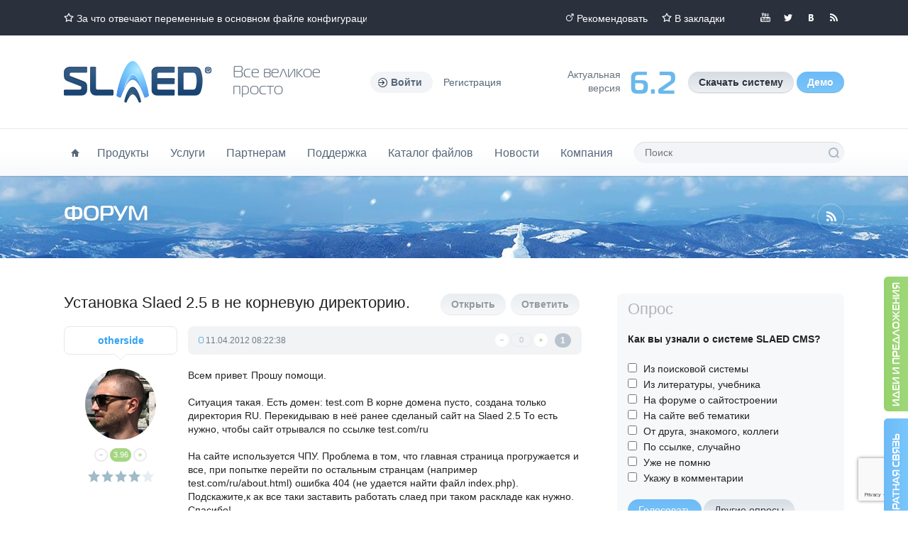

--- FILE ---
content_type: text/html; charset=utf-8
request_url: https://slaed.net/index.php?name=forum&op=view&id=13407
body_size: 9691
content:
<!doctype html>
<html lang="ru">
<head>
<meta charset="utf-8">
<title>Форум - Официальный сайт SLAED CMS</title>
<meta name="author" content="Официальный сайт SLAED CMS">
<meta name="keywords" content="cms php html5 css3 jquery ajax mysql web сайт бесплатно просто быстро функционально эффективно безопасно">
<meta name="description" content="бесплатный сайт, скачать сайт, сайт создание, сделать сайт, движок сайт, официальный сайт, создать сайт, каталог сайтов, сайт школы, сайт области, сайт магазина, интернет сайт, cms сайта, cms бесплатно, cms скачать.">
<meta name="robots" content="index, follow">
<meta name="revisit-after" content="1 days">
<meta name="rating" content="general">
<meta name="generator" content="SLAED CMS">

<meta name="viewport" content="width=1280">
<meta name="format-detection" content="telephone=no">
<meta name="msvalidate.01" content="EC0014731EE87085BECE3FC2E38CB8C5">
<meta name="google-site-verification" content="JElFQFJoFjMq-Bjm4nJEVcxdbe4UE-d-fENFNJof3cg">
<link rel="shortcut icon" href="templates/lite/favicon.png">
<link rel="canonical" href="https://slaed.net/index.php?name=forum&amp;op=view&amp;id=13407">
<link rel="alternate" type="application/rss+xml" href="index.php?go=rss&amp;name=news&amp;num=50" title="SLAED CMS - Новости проекта">
<link rel="alternate" type="application/rss+xml" href="index.php?go=rss&amp;name=files&amp;num=50" title="SLAED CMS - Каталог файлов">
<link rel="alternate" type="application/rss+xml" href="index.php?go=rss&amp;name=links&amp;num=50" title="SLAED CMS - Каталог сайтов">
<link rel="alternate" type="application/rss+xml" href="index.php?go=rss&amp;name=pages&amp;num=25" title="SLAED CMS - Документация">
<link rel="alternate" type="application/rss+xml" href="index.php?go=rss&amp;name=faq&amp;num=25" title="SLAED CMS - Вопросы и ответы">
<link rel="alternate" type="application/rss+xml" href="index.php?go=rss&amp;name=shop" title="SLAED CMS - Магазин проекта">
<link rel="search" type="application/opensearchdescription+xml" href="https://slaed.net/index.php?go=search" title="Официальный сайт SLAED CMS - Поиск">
<link rel="stylesheet" href="index.php?go=css">
<script src="index.php?go=script"></script>

</head>
<body class="winter">
	<div id="topbar">
		<div class="wrp">
			<ul class="top_contact"><li class="head_marquee"><a class="ico i_fav" href="index.php?name=faq&amp;op=view&amp;id=70" title="За что отвечают переменные в основном файле конфигураций config/config.php?">За что отвечают переменные в основном файле конфигураций config/config.php?</a></li></ul>
			<div class="top_social">
				<!--<a class="thd i_gp" rel="nofollow" target="_blank" href="//plus.google.com/112343714768886483056" title="Мы в Google+">Мы в Google+</a>-->
				<a class="thd i_yt" rel="nofollow" target="_blank" href="//youtu.be/zw8_KjhTW-g" title="Мы в YouTube">Мы в YouTube</a>
				<a class="thd i_tw" rel="nofollow" target="_blank" href="//twitter.com/slaed_cms" title="Мы в Twitter">Мы в Twitter</a>
				<a class="thd i_vk" rel="nofollow" target="_blank" href="//vk.com/slaed_cms" title="Мы вКонтакте">Мы вКонтакте</a>
				<!--<a class="thd i_fb" rel="nofollow" target="_blank" href="//www.facebook.com/slaedsystem" title="Мы в Facebook">Мы в Facebook</a>-->
				<a class="thd i_rss" rel="nofollow" target="_blank" href="index.php?go=rss&amp;name=news&amp;num=50" title="Читайте нашу RSS">Читайте нашу RSS</a>
			</div>
			<ul class="top_links">
				<li><a class="ico i_recom" href="index.php?name=recommend" title="Рекомендовать">Рекомендовать</a></li>
				<li><a class="ico i_fav" href="https://slaed.net" rel="sidebar" OnClick="javascript:Bookmark('Официальный сайт SLAED CMS', 'https://slaed.net');" title="Официальный сайт SLAED CMS">В закладки</a></li>
			</ul>
		</div>
	</div>
	<header id="header">
		<div class="wrp clrfix">
			<a href="/" class="thd logo" title="Официальный сайт SLAED CMS">Официальный сайт SLAED CMS</a>
			<p class="font slogan">Все великое<br>просто</p>
			<ul class="login-top">
	<li class="dropdown">
		<a OnClick="HideShow(&#039;a-form&#039;, &#039;puff&#039;, &#039;up&#039;, 500);" class="ico login-btn"><b>Войти</b></a>
		<form id="a-form" action="index.php?name=account" method="post" class="dropdown-form">
			<ul class="login-form">
				<li><input type="text" name="user_name" maxlength="25" class="sl_field" placeholder="Ник" required></li>
				<li><input type="password" name="user_password" maxlength="25" class="sl_field" placeholder="Пароль" required></li>
				
				<li><button type="submit" title="Войти" class="sl_but">Войти</button></li>
				<li class="login-links">
					<a href="index.php?name=account&amp;op=passlost" title="Потеряли пароль?">Потеряли пароль?</a>
					<a href="index.php?name=account&amp;op=newuser" title="Регистрация">Регистрация</a>
				</li>
			</ul>
			<input type="hidden" name="refer" value="1">
			<input type="hidden" name="op" value="login">
		</form>
	</li>
	<li><a href="index.php?name=account&amp;op=newuser" title="Регистрация">Регистрация</a></li>
</ul>
			<ul class="d_pane">
				<li class="d_info">Aктуальная<br>версия</li>
				<li class="d_num font">6.2</li>
				<li class="d_btns">
					<a class="sl_but" href="index.php?name=files&amp;op=view&amp;id=1529" title="Скачать бесплатно актуальную версию системы"><b>Скачать систему</b></a>
					<a class="sl_but_blue" href="index.php?name=files&amp;op=view&amp;id=1461" title="Скачать демо версию системы"><b>Демо</b></a>
				</li>
			</ul>
		</div>
	</header>
	<div id="hmenu">
		<div class="wrp clrfix">
			<nav id="topmenu">
				<ul>
					<li><a href="/" class="ico i_home" title="Главная"><span class="thide">Главная</span></a></li>
					<li>
					<a href="#" title="Продукты">Продукты</a>
						<ul>
							<li><a href="index.php?name=shop" title="Все продукты проекта">Все продукты проекта</a></li>
							<li><a href="index.php?name=shop&amp;op=view&amp;id=6" title="Новая установка системы на хостинг">Новая установка системы на хостинг</a></li>
							<li><a href="index.php?name=shop&amp;op=view&amp;id=24" title="Обновление системы до актуальной версии">Обновление системы до актуальной версии</a></li>
							<li><a href="index.php?name=shop&amp;op=view&amp;id=27" title="Регистрация и продление доменов">Регистрация и продление доменов</a></li>
							<li><a href="index.php?name=shop&amp;op=view&amp;id=25" title="Виртуальный хостинг - Тарифный план Pro">Виртуальный хостинг - Тарифный план Pro</a></li>
							<li><a href="index.php?name=shop&amp;op=view&amp;id=26" title="Виртуальный хостинг - Тарифный план Deluxe">Виртуальный хостинг - Тарифный план Deluxe</a></li>
							<li><a href="index.php?name=content&amp;op=view&amp;id=13" title="Правила и условия использования хостинга">Правила и условия использования хостинга</a></li>
						</ul>
					</li>
					<li>
					<a href="#" title="Услуги">Услуги</a>
						<ul>
							<li><a href="index.php?name=content&amp;op=view&amp;id=11" title="Услуги по изготовлению, модификации и оптимизации">Создание и модификация</a></li>
							<li><a href="index.php?name=money" title="Банковский перевод денежных средств в WebMoney из Германии">Обмен WebMoney</a></li>
							<li><a href="http://www.slaed.in" target="_blank" title="Модификация и интеграция тем оформления">Темы и шаблоны</a></li>
							<li><a href="index.php?name=content&amp;op=view&amp;id=1" title="Размещение рекламы на проекте">Реклама на проекте</a></li>
							<li><a href="index.php?name=whois" title="Проверка лицензии и доменного имени">Проверка домена</a></li>
						</ul>
					</li>
					<li>
						<a href="#" title="Партнерам">Партнерам</a>
						<ul>
							<li><a href="index.php?name=content&amp;op=view&amp;id=24" title="Информация для будущих партнеров">Партнерская программа</a></li>
							<li><a href="index.php?name=content&amp;op=view&amp;id=10" title="Информация о получении сертификата">Получить сертификат</a></li>
							<li><a href="index.php?name=content&amp;op=view&amp;id=25" title="Рекламные материалы">Рекламные материалы</a></li>
						</ul>
					</li>
					<li>
					<a href="#" title="Поддержка">Поддержка</a>
						<ul>
							<li><a href="index.php?name=faq" title="Вопросы и ответы">Вопросы и ответы</a></li>
							<li><a href="index.php?name=pages" title="Центр документации">Центр документации</a></li>
							<li><a href="index.php?name=forum" title="Общий форум проекта">Общий форум проекта</a></li>
							<li><a href="http://www.slaed.info" target="_blank" title="Руководство по PHP">Руководство по PHP</a></li>
							<li><a href="index.php?name=help" title="Техническая поддержка клиентов">Техническая поддержка</a></li>
							<li><a href="index.php?name=contact" title="Обратная связь и контактная информация">Обратная связь</a></li>
						</ul>
					</li>
					<li>
					<a href="#" title="Каталог файлов">Каталог файлов</a>
						<ul>
							<li><a href="index.php?name=files" title="Каталог файлов">Каталог файлов</a></li>
							<li><a href="index.php?name=files&amp;cat=4" title="Дополнительные модули">Модули системы</a></li>
							<li><a href="index.php?name=files&amp;cat=5" title="Дополнительные блоки">Блоки системы</a></li>
							<li><a href="index.php?name=files&amp;cat=6" title="Темы оформления и графические элементы">Темы оформления</a></li>
							<li><a href="index.php?name=files&amp;cat=12" title="Файлы и скрипты для системы">Файлы и скрипты</a></li>
							<li><a href="index.php?name=files&amp;cat=10" title="Языковые файлы для системы">Языковые файлы</a></li>
							<li><a href="index.php?name=files&amp;cat=9" title="Документация, учебники и инструкции">Учебники и инструкции</a></li>
							<li><a href="index.php?name=files&amp;cat=8" title="Полезные скрипты для вебмастера">Полезные скрипты</a></li>
							<li><a href="index.php?name=files&amp;cat=7" title="Полезные программы для вебмастера">Полезные программы</a></li>
						</ul>
					</li>
					<li>
						<a href="#" title="Новости">Новости</a>
						<ul>
							<li><a href="index.php?name=news" title="Все новости проекта">Все новости</a></li>
							<li><a href="index.php?name=news&amp;cat=2" title="Новости проекта">Наши новости</a></li>
							<li><a href="index.php?name=news&amp;cat=1" title="Мир интернета">Интернет</a></li>
							<li><a href="index.php?name=news&amp;cat=3" title="Компьютерный мир">Программы</a></li>
						</ul>
					</li>
					<li>
						<a href="#" title="Компания">Компания</a>
						<ul>
							<li><a href="index.php?name=contact" title="Контактная информация">Контактные данные</a></li>
							<li><a href="index.php?name=main" title="Презентационная страница системы">Презентационная страница</a></li>
							<li><a href="index.php?name=faq&amp;op=view&amp;id=20" title="История развития системы">История развития системы</a></li>
							<li><a href="index.php?name=content&amp;op=view&amp;id=8" title="Официальная регистрация фирмы SLAED в Германии">Официальная регистрация</a></li>
							<li><a href="index.php?name=content&amp;op=view&amp;id=7" title="Официальный патент на бренд SLAED в Германии">Официальный патент</a></li>
							<li><a href="index.php?name=recommend" title="Рекомендовать наш сайт">Рекомендовать наш сайт</a></li>
							<li><a href="index.php?name=links" title="Каталог сайтов системы">Каталог сайтов системы</a></li>
							<li><a href="index.php?name=users" title="Tоп пользователи проекта">Tоп пользователи проекта</a></li>
							<li><a href="index.php?name=voting" title="Опросы нашего проекта">Опросы нашего проекта</a></li>
							<li><a href="index.php?name=content&amp;op=view&amp;id=2" title="Общие правила проекта">Общие правила проекта</a></li>
						</ul>
					</li>
				</ul>
			</nav>
			<form id="qSearch" action="index.php?name=search" method="post">
				<input type="hidden" value="forum" name="mod">
				<input type="text" value="" name="word" maxlength="100" placeholder="Поиск" required>
				<button type="submit" class="thd" value="Поиск">Поиск</button>
			</form>
		</div>
	</div>
	<div id="head-content">
		<div class="wrp">
			<a class="ico i_rss2" href="index.php?name=rss_info" title="RSS информер"><span class="thide">Чтение RSS каналов</span></a>
			<h1 class="font">Форум</h1>
			<b class="breadcrumbs"></b>
		</div>
	</div>
	<div class="wrp">
		<div id="container" class="clrfix">
			<section id="content">
				
				
				<div class="forum-top">
	<span class="pull-right">
		<b><span title="Вы не можете создавать темы" class="sl_but sl_hidden">Открыть</span></b>
		<b><span title="Вы не можете отвечать в темах" class="sl_but sl_hidden">Ответить</span></b>
	</span>
	<h1 class="heading2"> Установка Slaed 2.5  в не корневую директорию.</h1>
</div><div id="13407" >
	<div class="forum-post">
		<div class="forum-post-in clrfix">
			<div class="fp-right">
				<div class="fp-meta">
					<div class="pull-right">
						<div class="min-rate">
							<div class="rate-like-box"><div id="rep13407" class="sl_rate-like"><span class="sl_none">0</span><div OnMouseOver="AjaxLoad('GET', '0', '13407', 'go=1&amp;op=rating&amp;id=13407&amp;typ=&amp;mod=forum&amp;stl=1', ''); return false;" class="sl_rate-like"><p title="Плохо" class="sl_rate-minus"><p title="Отлично" class="sl_rate-plus"></div><span class="sl_rate-num" title="Рейтинг: 0/0 Средняя оценка: 0">0</span></div></div>
						</div>
						<a href="#13407" title="Сообщение: 1" class="sl_pnum">1</a>
					</div>
					<span class="grey"><span title="Добавлено" class="sl_t_post">11.04.2012 08:22:38</span> </span>
				</div>
				<div class="entry-content"><div id="repfor13407">Всем привет. Прошу помощи. <br />
<br />
Ситуация такая. Есть домен: test.com В корне домена пусто, создана только директория RU. Перекидываю в неё ранее сделаный сайт на Slaed 2.5 То есть нужно, чтобы сайт отрывался по ссылке test.com/ru  <br />
<br />
На сайте используется ЧПУ.  Проблема в том, что главная страница прогружается и все, при попытке перейти по остальным странцам (например test.com/ru/about.html) ошибка 404 (не удается найти файл index.php). Подскажите,к ак все таки заставить работать слаед при таком раскладе как нужно. Спасибо!</div><br><br>Версия системы: SLAED CMS 2.5 Lite<br><div class="sl_sig"></div></div>
				<div class="fp-moder"><a href="index.php?name=account&amp;op=privat&amp;uname=otherside" title="Отправить личное сообщение" class="sl_but_green">Сообщение</a><a href="index.php?name=account&amp;op=view&amp;uname=otherside" title="Персональная информация" class="sl_but">Профиль</a></div>
			</div>
			<div class="fp-left">
				<div class="fp-nickname dropdown dropup">
					<a OnClick="HideShow(&#039;f-form-13407&#039;, &#039;blind&#039;, &#039;down&#039;, 500);"><b>otherside</b></a>
					<div id="f-form-13407" class="dropdown-form">
						<ul class="list-text">
							<li>Группа: <span style="color: #005ec9">Активисты</span></li>
							<li>Пункты: 10766</li>
							<li>Регистрация: 28.10.2005</li>
							<li>Пол: Мужчина</li>
							<li>Из: Москва</li>
							<li></li>
						</ul>
					</div>
				</div>
				<a title="otherside" class="sl_avatar" style="background-image: url(uploads/avatars/account-ab5iSgTDDm-1202.jpg);"></a>
				<div class="min-rate">
					<div class="rate-like-box"><div id="rep120213407" class="sl_rate-like"><span class="sl_none">3.96</span><div OnMouseOver="AjaxLoad('GET', '0', '120213407', 'go=1&amp;op=rating&amp;id=1202&amp;typ=13407&amp;mod=account&amp;stl=1', ''); return false;" class="sl_rate-like"><p title="Плохо" class="sl_rate-minus"><p title="Отлично" class="sl_rate-plus"></div><span class="sl_rate-num sl_rate-is" title="Рейтинг: 3.96/64 Средняя оценка: 3.96">3.96</span></div></div>
				</div>
				<ul class="fp-user-info">
					<li></li>
					<li><img src="templates/lite/images/ranks/rank_4.png" alt="Группа: Активисты" title="Группа: Активисты"></li>
				</ul>
			</div>
		</div>
	</div>
</div><div id="13408" >
	<div class="forum-post">
		<div class="forum-post-in clrfix">
			<div class="fp-right">
				<div class="fp-meta">
					<div class="pull-right">
						<div class="min-rate">
							<div class="rate-like-box"></div>
						</div>
						<a href="#13408" title="Сообщение: 2" class="sl_pnum">2</a>
					</div>
					<span class="grey"><span title="Добавлено" class="sl_t_post">11.04.2012 12:55:45</span> </span>
				</div>
				<div class="entry-content"><div id="repfor13408">открой .htaccess <br />
<br />
RewriteBase /<br />
<br />
допиши<br />
<br />
RewriteBase /ru/</div><div class="sl_sig"></div></div>
				<div class="fp-moder"><a href="index.php?name=account&amp;op=privat&amp;uname=Sergey" title="Отправить личное сообщение" class="sl_but_green">Сообщение</a><a href="index.php?name=account&amp;op=view&amp;uname=Sergey" title="Персональная информация" class="sl_but">Профиль</a></div>
			</div>
			<div class="fp-left">
				<div class="fp-nickname dropdown dropup">
					<a OnClick="HideShow(&#039;f-form-13408&#039;, &#039;blind&#039;, &#039;down&#039;, 500);"><b>Sergey</b></a>
					<div id="f-form-13408" class="dropdown-form">
						<ul class="list-text">
							<li>Группа: <span style="color: #ffa200">Клиент</span></li>
							<li>Пункты: 1246</li>
							<li>Регистрация: 21.09.2005</li>
							<li>Пол: Мужчина</li>
							<li></li>
							<li></li>
						</ul>
					</div>
				</div>
				<a title="Sergey" class="sl_avatar" style="background-image: url(uploads/avatars/default/47.png);"></a>
				<div class="min-rate">
					<div class="rate-like-box"><div id="rep93413408" class="sl_rate-like"><span class="sl_none">3.57</span><div OnMouseOver="AjaxLoad('GET', '0', '93413408', 'go=1&amp;op=rating&amp;id=934&amp;typ=13408&amp;mod=account&amp;stl=1', ''); return false;" class="sl_rate-like"><p title="Плохо" class="sl_rate-minus"><p title="Отлично" class="sl_rate-plus"></div><span class="sl_rate-num sl_rate-is" title="Рейтинг: 3.57/28 Средняя оценка: 3.57">3.57</span></div></div>
				</div>
				<ul class="fp-user-info">
					<li></li>
					<li><img src="templates/lite/images/ranks/client.png" alt="Группа: Клиент" title="Группа: Клиент"></li>
				</ul>
			</div>
		</div>
	</div>
</div><div class="forum-foot clrfix">
	
	<span class="pull-right">
		<b><span title="Вы не можете создавать темы" class="sl_but sl_hidden">Открыть</span></b>
		<b><span title="Вы не можете отвечать в темах" class="sl_but sl_hidden">Ответить</span></b>
	</span>
</div>
				<div class="block-down">
	<h3 class="title">Ключевые слова</h3>
	<div class="tags"><a href="index.php?name=search&amp;word=cms" title="cms">cms</a><a href="index.php?name=search&amp;word=php" title="php">php</a><a href="index.php?name=search&amp;word=html5" title="html5">html5</a><a href="index.php?name=search&amp;word=css3" title="css3">css3</a><a href="index.php?name=search&amp;word=jquery" title="jquery">jquery</a><a href="index.php?name=search&amp;word=ajax" title="ajax">ajax</a><a href="index.php?name=search&amp;word=mysql" title="mysql">mysql</a><a href="index.php?name=search&amp;word=web" title="web">web</a><a href="index.php?name=search&amp;word=%D1%81%D0%B0%D0%B9%D1%82" title="сайт">сайт</a><a href="index.php?name=search&amp;word=%D0%B1%D0%B5%D1%81%D0%BF%D0%BB%D0%B0%D1%82%D0%BD%D0%BE" title="бесплатно">бесплатно</a><a href="index.php?name=search&amp;word=%D0%BF%D1%80%D0%BE%D1%81%D1%82%D0%BE" title="просто">просто</a><a href="index.php?name=search&amp;word=%D0%B1%D1%8B%D1%81%D1%82%D1%80%D0%BE" title="быстро">быстро</a><a href="index.php?name=search&amp;word=%D1%84%D1%83%D0%BD%D0%BA%D1%86%D0%B8%D0%BE%D0%BD%D0%B0%D0%BB%D1%8C%D0%BD%D0%BE" title="функционально">функционально</a><a href="index.php?name=search&amp;word=%D1%8D%D1%84%D1%84%D0%B5%D0%BA%D1%82%D0%B8%D0%B2%D0%BD%D0%BE" title="эффективно">эффективно</a><a href="index.php?name=search&amp;word=%D0%B1%D0%B5%D0%B7%D0%BE%D0%BF%D0%B0%D1%81%D0%BD%D0%BE" title="безопасно">безопасно</a></div>
</div>
			</section>
			<aside id="sidebar">
				<div class="block">
	<p class="btl">Опрос</p>
	<div id="repblockvoting"><form name="voting" id="formblockvoting" method="post">
<h4 class="vote-title">Как вы узнали о системе SLAED CMS?</h4>
<ul class="vote-list"><li>
	<input type="checkbox" name="questions[]" id="vote-32-1" value="1">
	<label for="vote-32-1">Из поисковой системы</label>
</li><li>
	<input type="checkbox" name="questions[]" id="vote-32-2" value="2">
	<label for="vote-32-2">Из литературы, учебника</label>
</li><li>
	<input type="checkbox" name="questions[]" id="vote-32-3" value="3">
	<label for="vote-32-3">На форуме о сайтостроении</label>
</li><li>
	<input type="checkbox" name="questions[]" id="vote-32-4" value="4">
	<label for="vote-32-4">На сайте веб тематики</label>
</li><li>
	<input type="checkbox" name="questions[]" id="vote-32-5" value="5">
	<label for="vote-32-5">От друга, знакомого, коллеги</label>
</li><li>
	<input type="checkbox" name="questions[]" id="vote-32-6" value="6">
	<label for="vote-32-6">По ссылке, случайно</label>
</li><li>
	<input type="checkbox" name="questions[]" id="vote-32-7" value="7">
	<label for="vote-32-7">Уже не помню</label>
</li><li>
	<input type="checkbox" name="questions[]" id="vote-32-8" value="8">
	<label for="vote-32-8">Укажу в комментарии</label>
</li></ul>
<div class="vote-btns"><span OnClick="AjaxLoad('POST', '1', 'blockvoting', 'go=1&amp;op=avoting_save&amp;id=32&amp;votid=blockvoting', { 'questions%5B%5D':'Вы не указали свой вариант ответа!' }); return false;" title="Голосовать" class="sl_but_blue">Голосовать</span><a href="index.php?name=voting" title="Другие опросы" class="sl_but">Другие опросы</a></div>
<div class="vote-links grey"><a href="index.php?name=voting&amp;op=view&amp;id=32" title="Голосов" class="sl_votes">Голосов: 107</a> <a href="index.php?name=voting&amp;op=view&amp;id=32#32" title="Комментарии" class="sl_coms">Комментарии: 0</a></div>
</form></div>
</div><div class="block">
	<p class="btl">Рекламные ссылки</p>
	<div style="text-align: justify;"></div>
</div><div class="block">
	<p class="btl">Пользователи</p>
	<span class="sl_pos_center"><a title="Гость" class="sl_avatar" style="background-image: url(uploads/avatars/default/0.gif);"></a><br><b>Добро пожаловать,<br>Гость</b></span>
	<hr>
	<form action="index.php?name=account" method="post">
	<table class="sl_table_block">
	<tr><td><a href="index.php?name=account&amp;op=newuser" title="Регистрация или вход">Регистрация или вход</a></td></tr>
	<tr><td><a href="index.php?name=account&amp;op=passlost" title="Потеряли пароль?">Потеряли пароль?</a></td></tr>
	</table>
	<hr>
	<table class="sl_table_block">
	<tr><td>Ник:</td><td><input type="text" name="user_name" maxlength="25" class="sl_field sl_bl_field" placeholder="Ник" required></td></tr>
	<tr><td>Пароль:</td><td><input type="password" name="user_password" maxlength="25" class="sl_field sl_bl_field" placeholder="Пароль" required></td></tr>
	<tr><td colspan="2" class="sl_center"><input type="hidden" name="refer" value="1"><input type="hidden" name="op" value="login"><input type="submit" value="Войти" class="sl_but_blue"></td></tr></table></form><div id="repsinfo"><hr><table class="sl_table_block"><tr><td>Пользователей:</td><td class="sl_right">0</td></tr><tr><td>Поисковых ботов:</td><td class="sl_right">3</td></tr><tr><td>Гостей:</td><td class="sl_right">328</td></tr><tr><td>Всего:</td><td class="sl_right">331</td></tr></table><hr><table class="sl_table_block"><tr><td class="sl_center"><a OnClick="AjaxLoad('GET', '0', 'sinfo', 'go=1&amp;op=user_sinfo', ''); return false;" title="Обновить" class="sl_but_green">Обновить</a><a OnClick="HideShow('u-block', 'slide', 'up', 500);" title="Подробнее" class="sl_but_blue">Подробнее</a></td></tr></table><table id="u-block" class="sl_table_block sl_none"><tr><td><span title="40 сек." class="sl_note">Google Bot</span></td><td title="Новости" class="sl_right sl_note">Новости</td></tr><tr><td><span title="3 сек." class="sl_note">oBot</span></td><td title="Новости" class="sl_right sl_note">Новости</td></tr><tr><td><span title="15 сек." class="sl_note">Yandex Bot</span></td><td title="Каталог файлов" class="sl_right sl_note">Каталог файлов</td></tr></table></div>
</div>
			</aside>
		</div>
	</div>
	<div id="demo-line">
		<div class="wrp">
			<b class="font demo-line-title">Хотите опробовать SLAED CMS в действии?</b>
			<ul class="d_pane">
				<li class="d_info">Aктуальная<br>версия</li>
				<li class="d_num font">6.2</li>
				<li class="d_btns">
					<a class="sl_but" href="index.php?name=files&amp;op=view&amp;id=1529" title="Скачать бесплатно актуальную версию системы"><b>Скачать систему</b></a>
					<a class="sl_but_blue" href="index.php?name=files&amp;op=view&amp;id=1461" title="Скачать демо версию системы"><b>Демо</b></a>
				</li>
			</ul>
		</div>
	</div>
	<div id="footbox">
		<div class="wrp grid_1_4">
			<footer class="grid">
				<a OnClick="Upper('html, body', 600);" title="Официальный сайт SLAED CMS - бесплатный сайт, скачать сайт, сайт создание, сделать сайт, движок сайт, официальный сайт, создать сайт, каталог сайтов, сайт школы, сайт области, сайт магазина, интернет сайт, cms сайта, cms бесплатно, cms скачать." id="upper" class="thd">SLAED CMS - Все великое просто!</a>
				<p class="copyright">Powered by <a href="https://slaed.net" target="_blank" title="SLAED CMS">SLAED CMS</a> &copy; 2005-2026 SLAED. All rights reserved.</p>
				<p class="generates">Генерация: 0.034 сек. и 17 запросов к базе данных за 0.019 сек.</p>
				<a class="thd madein" href="index.php?name=content&amp;op=view&amp;id=7" title="Официальный патент на бренд SLAED в Германии">Made in Germany</a>
			</footer>
			<div class="grid"><p title="Форум" class="font f_title">Форум</p><ul class="list-item"><li><a href="index.php?name=forum&amp;op=view&amp;id=15923&amp;last#16333" title="Дата выхода новой версии SLAED CMS 6.3">Дата выхода новой версии SLAED CMS 6.3</a><ul><li title="Разместил" class="sl_post"><a href="index.php?name=account&amp;op=view&amp;uname=olevpa" title="Персональная информация">olevpa</a></li><li title="Дата: 04.01.2026 20:08:47" class="ico i_date">04.01.2026</li></ul></li><li><a href="index.php?name=forum&amp;op=view&amp;id=16170&amp;last#16326" title="Тестируем релиз Pre-Alpha версии системы SLAED CMS 6.3 Pro">Тестируем релиз Pre-Alpha версии системы SLAED CMS&hellip;</a><ul><li title="Разместил" class="sl_post"><a href="index.php?name=account&amp;op=view&amp;uname=VAN" title="Персональная информация">VAN</a></li><li title="Дата: 24.05.2023 14:14:53" class="ico i_date">24.05.2023</li></ul></li><li><a href="index.php?name=forum&amp;op=view&amp;id=16321&amp;last#16323" title="Как в теме paradise">Как в теме paradise</a><ul><li title="Разместил" class="sl_post"><a href="index.php?name=account&amp;op=view&amp;uname=SLAED+CMS" title="Персональная информация">SLAED CMS</a></li><li title="Дата: 24.09.2022 19:19:31" class="ico i_date">24.09.2022</li></ul></li></ul></div>
			<div class="grid">
				<p class="font f_title">Технологии</p>
				<div class="partners">
					<a href="index.php?name=content&amp;op=view&amp;id=20" title="SLAED CMS написана на языке PHP"><img src="templates/lite/images/tmp/php.png" alt="PHP"></a>
					<a href="index.php?name=content&amp;op=view&amp;id=21" title="SLAED CMS на СУБД MySQL"><img src="templates/lite/images/tmp/mysql.png" alt="MySQL"></a>
					<a href="index.php?name=content&amp;op=view&amp;id=18" title="Полная поддержка HTML5 в SLAED CMS"><img src="templates/lite/images/tmp/html5.png" alt="HTML 5"></a>
					<a href="index.php?name=content&amp;op=view&amp;id=19" title="Полная поддержка CSS3 в SLAED CMS"><img src="templates/lite/images/tmp/css3.png" alt="CSS 3"></a>
					<a href="index.php?name=content&amp;op=view&amp;id=22" title="SLAED CMS использует JavaScript Framework jQuery"><img src="templates/lite/images/tmp/jquery.png" alt="jQuery"></a>
					<a href="index.php?name=content&amp;op=view&amp;id=23" title="SLAED CMS использует JavaScript библиотеку jQuery UI"><img src="templates/lite/images/tmp/jqueryui.png" alt="jQuery UI"></a>
				</div>
			</div>
			<div class="grid">
				<p class="font f_title">Контакты</p>
				<ul class="block_contact">
					<li class="ico i_geo">D-49179, Deutschland<br>Ostercappeln, Im Siek 6</li>
					<li class="ico i_phone">+49 176 61966679</li>
					<li class="ico i_geo"><script>"mysi".AddMail('support', 'slaed.net');</script><noscript>support<!-- slaed --><span>&#64;</span><!-- slaed -->slaed.net</noscript><br><a href="//slaed.net" title="Официальный сайт SLAED CMS">https://slaed.net</a></li>
				</ul>
			</div>
		</div>
	</div>
	<div id="foot-menu">
		<div class="wrp clrfix">
			<nav class="fmenu">
				<a class="pull-right" href="index.php?name=content&amp;op=view&amp;id=1" title="Размещение рекламы на проекте">По вопросам рекламы</a>
				<ul>
					<li><a href="index.php" title="Главная">Главная</a></li>
					<li><a href="index.php?name=content&amp;op=view&amp;id=11" title="Платные услуги проекта">Услуги</a></li>
					<li><a href="index.php?name=news" title="Новости">Новости</a></li>
					<li><a href="index.php?name=files" title="Каталог файлов">Файлы</a></li>
					<li><a href="index.php?name=faq" title="Вопросы и ответы">Вопросы и ответы</a></li>
					<li><a href="index.php?name=pages" title="Центр документации">Документация</a></li>
					<li><a href="index.php?name=main" title="Презентационная страница системы">Портфолио</a></li>
					<li><a href="index.php?name=sitemap" title="Карта сайта">Карта сайта</a></li>
				</ul>
			</nav>
		</div>
	</div>
	<div id="block-idea"><a href="index.php?name=forum&amp;cat=95" title="Идеи и предложения для разработки" class="btn-idea"><b class="font">Идеи и предложения</b></a></div>
	<div id="block-feedback"><a href="index.php?name=contact" title="Обратная связь" class="btn-feedback"><b class="font">Обратная связь</b></a></div>
	<div id="block-feedback" class="dropdown">
		<a OnClick="HideShow('f-form', 'slide', 'right', 500);" title="Обратная связь" class="btn-feedback"><b class="font">Обратная связь</b></a>
		<form id="f-form" class="dropdown-form" action="index.php?name=contact" method="post">
			<ul class="block-feedback-form clrfix">
				<li class="bff-col1">
					<textarea name="message" class="sl_field" rows="5" cols="65" placeholder="Сообщение" required></textarea>
				</li>
				<li class="bff-col2">
					<input type="text" name="sname" class="sl_field" placeholder="Ваше имя" required>
					<input type="email" name="semail" class="sl_field" placeholder="Ваш E-Mail" required>
					<script src="https://www.google.com/recaptcha/api.js?render=6Lc7qf8cAAAAAOPyBdjLMe_3AaO9kPSVqQzZQ0nI"></script>
        <script>grecaptcha.ready(function() { grecaptcha.execute("6Lc7qf8cAAAAAOPyBdjLMe_3AaO9kPSVqQzZQ0nI", { action: "homepage" }) .then(function(token) { document.getElementById("recaptcha").value = token; }); });</script><input type="hidden" id="recaptcha" name="recaptcha">
					<input type="hidden" name="op" value="contact">
					<input type="hidden" name="send" value="1">
					<button type="submit" class="sl_but_blue">Отправить</button>
				</li>
			</ul>
		</form>
	</div>
	<div class="advantage"><div class="wrp clrfix"></div></div>
	
</body>
</html>

--- FILE ---
content_type: text/html; charset=utf-8
request_url: https://www.google.com/recaptcha/api2/anchor?ar=1&k=6Lc7qf8cAAAAAOPyBdjLMe_3AaO9kPSVqQzZQ0nI&co=aHR0cHM6Ly9zbGFlZC5uZXQ6NDQz&hl=en&v=PoyoqOPhxBO7pBk68S4YbpHZ&size=invisible&anchor-ms=20000&execute-ms=30000&cb=toihftxkqbyf
body_size: 48749
content:
<!DOCTYPE HTML><html dir="ltr" lang="en"><head><meta http-equiv="Content-Type" content="text/html; charset=UTF-8">
<meta http-equiv="X-UA-Compatible" content="IE=edge">
<title>reCAPTCHA</title>
<style type="text/css">
/* cyrillic-ext */
@font-face {
  font-family: 'Roboto';
  font-style: normal;
  font-weight: 400;
  font-stretch: 100%;
  src: url(//fonts.gstatic.com/s/roboto/v48/KFO7CnqEu92Fr1ME7kSn66aGLdTylUAMa3GUBHMdazTgWw.woff2) format('woff2');
  unicode-range: U+0460-052F, U+1C80-1C8A, U+20B4, U+2DE0-2DFF, U+A640-A69F, U+FE2E-FE2F;
}
/* cyrillic */
@font-face {
  font-family: 'Roboto';
  font-style: normal;
  font-weight: 400;
  font-stretch: 100%;
  src: url(//fonts.gstatic.com/s/roboto/v48/KFO7CnqEu92Fr1ME7kSn66aGLdTylUAMa3iUBHMdazTgWw.woff2) format('woff2');
  unicode-range: U+0301, U+0400-045F, U+0490-0491, U+04B0-04B1, U+2116;
}
/* greek-ext */
@font-face {
  font-family: 'Roboto';
  font-style: normal;
  font-weight: 400;
  font-stretch: 100%;
  src: url(//fonts.gstatic.com/s/roboto/v48/KFO7CnqEu92Fr1ME7kSn66aGLdTylUAMa3CUBHMdazTgWw.woff2) format('woff2');
  unicode-range: U+1F00-1FFF;
}
/* greek */
@font-face {
  font-family: 'Roboto';
  font-style: normal;
  font-weight: 400;
  font-stretch: 100%;
  src: url(//fonts.gstatic.com/s/roboto/v48/KFO7CnqEu92Fr1ME7kSn66aGLdTylUAMa3-UBHMdazTgWw.woff2) format('woff2');
  unicode-range: U+0370-0377, U+037A-037F, U+0384-038A, U+038C, U+038E-03A1, U+03A3-03FF;
}
/* math */
@font-face {
  font-family: 'Roboto';
  font-style: normal;
  font-weight: 400;
  font-stretch: 100%;
  src: url(//fonts.gstatic.com/s/roboto/v48/KFO7CnqEu92Fr1ME7kSn66aGLdTylUAMawCUBHMdazTgWw.woff2) format('woff2');
  unicode-range: U+0302-0303, U+0305, U+0307-0308, U+0310, U+0312, U+0315, U+031A, U+0326-0327, U+032C, U+032F-0330, U+0332-0333, U+0338, U+033A, U+0346, U+034D, U+0391-03A1, U+03A3-03A9, U+03B1-03C9, U+03D1, U+03D5-03D6, U+03F0-03F1, U+03F4-03F5, U+2016-2017, U+2034-2038, U+203C, U+2040, U+2043, U+2047, U+2050, U+2057, U+205F, U+2070-2071, U+2074-208E, U+2090-209C, U+20D0-20DC, U+20E1, U+20E5-20EF, U+2100-2112, U+2114-2115, U+2117-2121, U+2123-214F, U+2190, U+2192, U+2194-21AE, U+21B0-21E5, U+21F1-21F2, U+21F4-2211, U+2213-2214, U+2216-22FF, U+2308-230B, U+2310, U+2319, U+231C-2321, U+2336-237A, U+237C, U+2395, U+239B-23B7, U+23D0, U+23DC-23E1, U+2474-2475, U+25AF, U+25B3, U+25B7, U+25BD, U+25C1, U+25CA, U+25CC, U+25FB, U+266D-266F, U+27C0-27FF, U+2900-2AFF, U+2B0E-2B11, U+2B30-2B4C, U+2BFE, U+3030, U+FF5B, U+FF5D, U+1D400-1D7FF, U+1EE00-1EEFF;
}
/* symbols */
@font-face {
  font-family: 'Roboto';
  font-style: normal;
  font-weight: 400;
  font-stretch: 100%;
  src: url(//fonts.gstatic.com/s/roboto/v48/KFO7CnqEu92Fr1ME7kSn66aGLdTylUAMaxKUBHMdazTgWw.woff2) format('woff2');
  unicode-range: U+0001-000C, U+000E-001F, U+007F-009F, U+20DD-20E0, U+20E2-20E4, U+2150-218F, U+2190, U+2192, U+2194-2199, U+21AF, U+21E6-21F0, U+21F3, U+2218-2219, U+2299, U+22C4-22C6, U+2300-243F, U+2440-244A, U+2460-24FF, U+25A0-27BF, U+2800-28FF, U+2921-2922, U+2981, U+29BF, U+29EB, U+2B00-2BFF, U+4DC0-4DFF, U+FFF9-FFFB, U+10140-1018E, U+10190-1019C, U+101A0, U+101D0-101FD, U+102E0-102FB, U+10E60-10E7E, U+1D2C0-1D2D3, U+1D2E0-1D37F, U+1F000-1F0FF, U+1F100-1F1AD, U+1F1E6-1F1FF, U+1F30D-1F30F, U+1F315, U+1F31C, U+1F31E, U+1F320-1F32C, U+1F336, U+1F378, U+1F37D, U+1F382, U+1F393-1F39F, U+1F3A7-1F3A8, U+1F3AC-1F3AF, U+1F3C2, U+1F3C4-1F3C6, U+1F3CA-1F3CE, U+1F3D4-1F3E0, U+1F3ED, U+1F3F1-1F3F3, U+1F3F5-1F3F7, U+1F408, U+1F415, U+1F41F, U+1F426, U+1F43F, U+1F441-1F442, U+1F444, U+1F446-1F449, U+1F44C-1F44E, U+1F453, U+1F46A, U+1F47D, U+1F4A3, U+1F4B0, U+1F4B3, U+1F4B9, U+1F4BB, U+1F4BF, U+1F4C8-1F4CB, U+1F4D6, U+1F4DA, U+1F4DF, U+1F4E3-1F4E6, U+1F4EA-1F4ED, U+1F4F7, U+1F4F9-1F4FB, U+1F4FD-1F4FE, U+1F503, U+1F507-1F50B, U+1F50D, U+1F512-1F513, U+1F53E-1F54A, U+1F54F-1F5FA, U+1F610, U+1F650-1F67F, U+1F687, U+1F68D, U+1F691, U+1F694, U+1F698, U+1F6AD, U+1F6B2, U+1F6B9-1F6BA, U+1F6BC, U+1F6C6-1F6CF, U+1F6D3-1F6D7, U+1F6E0-1F6EA, U+1F6F0-1F6F3, U+1F6F7-1F6FC, U+1F700-1F7FF, U+1F800-1F80B, U+1F810-1F847, U+1F850-1F859, U+1F860-1F887, U+1F890-1F8AD, U+1F8B0-1F8BB, U+1F8C0-1F8C1, U+1F900-1F90B, U+1F93B, U+1F946, U+1F984, U+1F996, U+1F9E9, U+1FA00-1FA6F, U+1FA70-1FA7C, U+1FA80-1FA89, U+1FA8F-1FAC6, U+1FACE-1FADC, U+1FADF-1FAE9, U+1FAF0-1FAF8, U+1FB00-1FBFF;
}
/* vietnamese */
@font-face {
  font-family: 'Roboto';
  font-style: normal;
  font-weight: 400;
  font-stretch: 100%;
  src: url(//fonts.gstatic.com/s/roboto/v48/KFO7CnqEu92Fr1ME7kSn66aGLdTylUAMa3OUBHMdazTgWw.woff2) format('woff2');
  unicode-range: U+0102-0103, U+0110-0111, U+0128-0129, U+0168-0169, U+01A0-01A1, U+01AF-01B0, U+0300-0301, U+0303-0304, U+0308-0309, U+0323, U+0329, U+1EA0-1EF9, U+20AB;
}
/* latin-ext */
@font-face {
  font-family: 'Roboto';
  font-style: normal;
  font-weight: 400;
  font-stretch: 100%;
  src: url(//fonts.gstatic.com/s/roboto/v48/KFO7CnqEu92Fr1ME7kSn66aGLdTylUAMa3KUBHMdazTgWw.woff2) format('woff2');
  unicode-range: U+0100-02BA, U+02BD-02C5, U+02C7-02CC, U+02CE-02D7, U+02DD-02FF, U+0304, U+0308, U+0329, U+1D00-1DBF, U+1E00-1E9F, U+1EF2-1EFF, U+2020, U+20A0-20AB, U+20AD-20C0, U+2113, U+2C60-2C7F, U+A720-A7FF;
}
/* latin */
@font-face {
  font-family: 'Roboto';
  font-style: normal;
  font-weight: 400;
  font-stretch: 100%;
  src: url(//fonts.gstatic.com/s/roboto/v48/KFO7CnqEu92Fr1ME7kSn66aGLdTylUAMa3yUBHMdazQ.woff2) format('woff2');
  unicode-range: U+0000-00FF, U+0131, U+0152-0153, U+02BB-02BC, U+02C6, U+02DA, U+02DC, U+0304, U+0308, U+0329, U+2000-206F, U+20AC, U+2122, U+2191, U+2193, U+2212, U+2215, U+FEFF, U+FFFD;
}
/* cyrillic-ext */
@font-face {
  font-family: 'Roboto';
  font-style: normal;
  font-weight: 500;
  font-stretch: 100%;
  src: url(//fonts.gstatic.com/s/roboto/v48/KFO7CnqEu92Fr1ME7kSn66aGLdTylUAMa3GUBHMdazTgWw.woff2) format('woff2');
  unicode-range: U+0460-052F, U+1C80-1C8A, U+20B4, U+2DE0-2DFF, U+A640-A69F, U+FE2E-FE2F;
}
/* cyrillic */
@font-face {
  font-family: 'Roboto';
  font-style: normal;
  font-weight: 500;
  font-stretch: 100%;
  src: url(//fonts.gstatic.com/s/roboto/v48/KFO7CnqEu92Fr1ME7kSn66aGLdTylUAMa3iUBHMdazTgWw.woff2) format('woff2');
  unicode-range: U+0301, U+0400-045F, U+0490-0491, U+04B0-04B1, U+2116;
}
/* greek-ext */
@font-face {
  font-family: 'Roboto';
  font-style: normal;
  font-weight: 500;
  font-stretch: 100%;
  src: url(//fonts.gstatic.com/s/roboto/v48/KFO7CnqEu92Fr1ME7kSn66aGLdTylUAMa3CUBHMdazTgWw.woff2) format('woff2');
  unicode-range: U+1F00-1FFF;
}
/* greek */
@font-face {
  font-family: 'Roboto';
  font-style: normal;
  font-weight: 500;
  font-stretch: 100%;
  src: url(//fonts.gstatic.com/s/roboto/v48/KFO7CnqEu92Fr1ME7kSn66aGLdTylUAMa3-UBHMdazTgWw.woff2) format('woff2');
  unicode-range: U+0370-0377, U+037A-037F, U+0384-038A, U+038C, U+038E-03A1, U+03A3-03FF;
}
/* math */
@font-face {
  font-family: 'Roboto';
  font-style: normal;
  font-weight: 500;
  font-stretch: 100%;
  src: url(//fonts.gstatic.com/s/roboto/v48/KFO7CnqEu92Fr1ME7kSn66aGLdTylUAMawCUBHMdazTgWw.woff2) format('woff2');
  unicode-range: U+0302-0303, U+0305, U+0307-0308, U+0310, U+0312, U+0315, U+031A, U+0326-0327, U+032C, U+032F-0330, U+0332-0333, U+0338, U+033A, U+0346, U+034D, U+0391-03A1, U+03A3-03A9, U+03B1-03C9, U+03D1, U+03D5-03D6, U+03F0-03F1, U+03F4-03F5, U+2016-2017, U+2034-2038, U+203C, U+2040, U+2043, U+2047, U+2050, U+2057, U+205F, U+2070-2071, U+2074-208E, U+2090-209C, U+20D0-20DC, U+20E1, U+20E5-20EF, U+2100-2112, U+2114-2115, U+2117-2121, U+2123-214F, U+2190, U+2192, U+2194-21AE, U+21B0-21E5, U+21F1-21F2, U+21F4-2211, U+2213-2214, U+2216-22FF, U+2308-230B, U+2310, U+2319, U+231C-2321, U+2336-237A, U+237C, U+2395, U+239B-23B7, U+23D0, U+23DC-23E1, U+2474-2475, U+25AF, U+25B3, U+25B7, U+25BD, U+25C1, U+25CA, U+25CC, U+25FB, U+266D-266F, U+27C0-27FF, U+2900-2AFF, U+2B0E-2B11, U+2B30-2B4C, U+2BFE, U+3030, U+FF5B, U+FF5D, U+1D400-1D7FF, U+1EE00-1EEFF;
}
/* symbols */
@font-face {
  font-family: 'Roboto';
  font-style: normal;
  font-weight: 500;
  font-stretch: 100%;
  src: url(//fonts.gstatic.com/s/roboto/v48/KFO7CnqEu92Fr1ME7kSn66aGLdTylUAMaxKUBHMdazTgWw.woff2) format('woff2');
  unicode-range: U+0001-000C, U+000E-001F, U+007F-009F, U+20DD-20E0, U+20E2-20E4, U+2150-218F, U+2190, U+2192, U+2194-2199, U+21AF, U+21E6-21F0, U+21F3, U+2218-2219, U+2299, U+22C4-22C6, U+2300-243F, U+2440-244A, U+2460-24FF, U+25A0-27BF, U+2800-28FF, U+2921-2922, U+2981, U+29BF, U+29EB, U+2B00-2BFF, U+4DC0-4DFF, U+FFF9-FFFB, U+10140-1018E, U+10190-1019C, U+101A0, U+101D0-101FD, U+102E0-102FB, U+10E60-10E7E, U+1D2C0-1D2D3, U+1D2E0-1D37F, U+1F000-1F0FF, U+1F100-1F1AD, U+1F1E6-1F1FF, U+1F30D-1F30F, U+1F315, U+1F31C, U+1F31E, U+1F320-1F32C, U+1F336, U+1F378, U+1F37D, U+1F382, U+1F393-1F39F, U+1F3A7-1F3A8, U+1F3AC-1F3AF, U+1F3C2, U+1F3C4-1F3C6, U+1F3CA-1F3CE, U+1F3D4-1F3E0, U+1F3ED, U+1F3F1-1F3F3, U+1F3F5-1F3F7, U+1F408, U+1F415, U+1F41F, U+1F426, U+1F43F, U+1F441-1F442, U+1F444, U+1F446-1F449, U+1F44C-1F44E, U+1F453, U+1F46A, U+1F47D, U+1F4A3, U+1F4B0, U+1F4B3, U+1F4B9, U+1F4BB, U+1F4BF, U+1F4C8-1F4CB, U+1F4D6, U+1F4DA, U+1F4DF, U+1F4E3-1F4E6, U+1F4EA-1F4ED, U+1F4F7, U+1F4F9-1F4FB, U+1F4FD-1F4FE, U+1F503, U+1F507-1F50B, U+1F50D, U+1F512-1F513, U+1F53E-1F54A, U+1F54F-1F5FA, U+1F610, U+1F650-1F67F, U+1F687, U+1F68D, U+1F691, U+1F694, U+1F698, U+1F6AD, U+1F6B2, U+1F6B9-1F6BA, U+1F6BC, U+1F6C6-1F6CF, U+1F6D3-1F6D7, U+1F6E0-1F6EA, U+1F6F0-1F6F3, U+1F6F7-1F6FC, U+1F700-1F7FF, U+1F800-1F80B, U+1F810-1F847, U+1F850-1F859, U+1F860-1F887, U+1F890-1F8AD, U+1F8B0-1F8BB, U+1F8C0-1F8C1, U+1F900-1F90B, U+1F93B, U+1F946, U+1F984, U+1F996, U+1F9E9, U+1FA00-1FA6F, U+1FA70-1FA7C, U+1FA80-1FA89, U+1FA8F-1FAC6, U+1FACE-1FADC, U+1FADF-1FAE9, U+1FAF0-1FAF8, U+1FB00-1FBFF;
}
/* vietnamese */
@font-face {
  font-family: 'Roboto';
  font-style: normal;
  font-weight: 500;
  font-stretch: 100%;
  src: url(//fonts.gstatic.com/s/roboto/v48/KFO7CnqEu92Fr1ME7kSn66aGLdTylUAMa3OUBHMdazTgWw.woff2) format('woff2');
  unicode-range: U+0102-0103, U+0110-0111, U+0128-0129, U+0168-0169, U+01A0-01A1, U+01AF-01B0, U+0300-0301, U+0303-0304, U+0308-0309, U+0323, U+0329, U+1EA0-1EF9, U+20AB;
}
/* latin-ext */
@font-face {
  font-family: 'Roboto';
  font-style: normal;
  font-weight: 500;
  font-stretch: 100%;
  src: url(//fonts.gstatic.com/s/roboto/v48/KFO7CnqEu92Fr1ME7kSn66aGLdTylUAMa3KUBHMdazTgWw.woff2) format('woff2');
  unicode-range: U+0100-02BA, U+02BD-02C5, U+02C7-02CC, U+02CE-02D7, U+02DD-02FF, U+0304, U+0308, U+0329, U+1D00-1DBF, U+1E00-1E9F, U+1EF2-1EFF, U+2020, U+20A0-20AB, U+20AD-20C0, U+2113, U+2C60-2C7F, U+A720-A7FF;
}
/* latin */
@font-face {
  font-family: 'Roboto';
  font-style: normal;
  font-weight: 500;
  font-stretch: 100%;
  src: url(//fonts.gstatic.com/s/roboto/v48/KFO7CnqEu92Fr1ME7kSn66aGLdTylUAMa3yUBHMdazQ.woff2) format('woff2');
  unicode-range: U+0000-00FF, U+0131, U+0152-0153, U+02BB-02BC, U+02C6, U+02DA, U+02DC, U+0304, U+0308, U+0329, U+2000-206F, U+20AC, U+2122, U+2191, U+2193, U+2212, U+2215, U+FEFF, U+FFFD;
}
/* cyrillic-ext */
@font-face {
  font-family: 'Roboto';
  font-style: normal;
  font-weight: 900;
  font-stretch: 100%;
  src: url(//fonts.gstatic.com/s/roboto/v48/KFO7CnqEu92Fr1ME7kSn66aGLdTylUAMa3GUBHMdazTgWw.woff2) format('woff2');
  unicode-range: U+0460-052F, U+1C80-1C8A, U+20B4, U+2DE0-2DFF, U+A640-A69F, U+FE2E-FE2F;
}
/* cyrillic */
@font-face {
  font-family: 'Roboto';
  font-style: normal;
  font-weight: 900;
  font-stretch: 100%;
  src: url(//fonts.gstatic.com/s/roboto/v48/KFO7CnqEu92Fr1ME7kSn66aGLdTylUAMa3iUBHMdazTgWw.woff2) format('woff2');
  unicode-range: U+0301, U+0400-045F, U+0490-0491, U+04B0-04B1, U+2116;
}
/* greek-ext */
@font-face {
  font-family: 'Roboto';
  font-style: normal;
  font-weight: 900;
  font-stretch: 100%;
  src: url(//fonts.gstatic.com/s/roboto/v48/KFO7CnqEu92Fr1ME7kSn66aGLdTylUAMa3CUBHMdazTgWw.woff2) format('woff2');
  unicode-range: U+1F00-1FFF;
}
/* greek */
@font-face {
  font-family: 'Roboto';
  font-style: normal;
  font-weight: 900;
  font-stretch: 100%;
  src: url(//fonts.gstatic.com/s/roboto/v48/KFO7CnqEu92Fr1ME7kSn66aGLdTylUAMa3-UBHMdazTgWw.woff2) format('woff2');
  unicode-range: U+0370-0377, U+037A-037F, U+0384-038A, U+038C, U+038E-03A1, U+03A3-03FF;
}
/* math */
@font-face {
  font-family: 'Roboto';
  font-style: normal;
  font-weight: 900;
  font-stretch: 100%;
  src: url(//fonts.gstatic.com/s/roboto/v48/KFO7CnqEu92Fr1ME7kSn66aGLdTylUAMawCUBHMdazTgWw.woff2) format('woff2');
  unicode-range: U+0302-0303, U+0305, U+0307-0308, U+0310, U+0312, U+0315, U+031A, U+0326-0327, U+032C, U+032F-0330, U+0332-0333, U+0338, U+033A, U+0346, U+034D, U+0391-03A1, U+03A3-03A9, U+03B1-03C9, U+03D1, U+03D5-03D6, U+03F0-03F1, U+03F4-03F5, U+2016-2017, U+2034-2038, U+203C, U+2040, U+2043, U+2047, U+2050, U+2057, U+205F, U+2070-2071, U+2074-208E, U+2090-209C, U+20D0-20DC, U+20E1, U+20E5-20EF, U+2100-2112, U+2114-2115, U+2117-2121, U+2123-214F, U+2190, U+2192, U+2194-21AE, U+21B0-21E5, U+21F1-21F2, U+21F4-2211, U+2213-2214, U+2216-22FF, U+2308-230B, U+2310, U+2319, U+231C-2321, U+2336-237A, U+237C, U+2395, U+239B-23B7, U+23D0, U+23DC-23E1, U+2474-2475, U+25AF, U+25B3, U+25B7, U+25BD, U+25C1, U+25CA, U+25CC, U+25FB, U+266D-266F, U+27C0-27FF, U+2900-2AFF, U+2B0E-2B11, U+2B30-2B4C, U+2BFE, U+3030, U+FF5B, U+FF5D, U+1D400-1D7FF, U+1EE00-1EEFF;
}
/* symbols */
@font-face {
  font-family: 'Roboto';
  font-style: normal;
  font-weight: 900;
  font-stretch: 100%;
  src: url(//fonts.gstatic.com/s/roboto/v48/KFO7CnqEu92Fr1ME7kSn66aGLdTylUAMaxKUBHMdazTgWw.woff2) format('woff2');
  unicode-range: U+0001-000C, U+000E-001F, U+007F-009F, U+20DD-20E0, U+20E2-20E4, U+2150-218F, U+2190, U+2192, U+2194-2199, U+21AF, U+21E6-21F0, U+21F3, U+2218-2219, U+2299, U+22C4-22C6, U+2300-243F, U+2440-244A, U+2460-24FF, U+25A0-27BF, U+2800-28FF, U+2921-2922, U+2981, U+29BF, U+29EB, U+2B00-2BFF, U+4DC0-4DFF, U+FFF9-FFFB, U+10140-1018E, U+10190-1019C, U+101A0, U+101D0-101FD, U+102E0-102FB, U+10E60-10E7E, U+1D2C0-1D2D3, U+1D2E0-1D37F, U+1F000-1F0FF, U+1F100-1F1AD, U+1F1E6-1F1FF, U+1F30D-1F30F, U+1F315, U+1F31C, U+1F31E, U+1F320-1F32C, U+1F336, U+1F378, U+1F37D, U+1F382, U+1F393-1F39F, U+1F3A7-1F3A8, U+1F3AC-1F3AF, U+1F3C2, U+1F3C4-1F3C6, U+1F3CA-1F3CE, U+1F3D4-1F3E0, U+1F3ED, U+1F3F1-1F3F3, U+1F3F5-1F3F7, U+1F408, U+1F415, U+1F41F, U+1F426, U+1F43F, U+1F441-1F442, U+1F444, U+1F446-1F449, U+1F44C-1F44E, U+1F453, U+1F46A, U+1F47D, U+1F4A3, U+1F4B0, U+1F4B3, U+1F4B9, U+1F4BB, U+1F4BF, U+1F4C8-1F4CB, U+1F4D6, U+1F4DA, U+1F4DF, U+1F4E3-1F4E6, U+1F4EA-1F4ED, U+1F4F7, U+1F4F9-1F4FB, U+1F4FD-1F4FE, U+1F503, U+1F507-1F50B, U+1F50D, U+1F512-1F513, U+1F53E-1F54A, U+1F54F-1F5FA, U+1F610, U+1F650-1F67F, U+1F687, U+1F68D, U+1F691, U+1F694, U+1F698, U+1F6AD, U+1F6B2, U+1F6B9-1F6BA, U+1F6BC, U+1F6C6-1F6CF, U+1F6D3-1F6D7, U+1F6E0-1F6EA, U+1F6F0-1F6F3, U+1F6F7-1F6FC, U+1F700-1F7FF, U+1F800-1F80B, U+1F810-1F847, U+1F850-1F859, U+1F860-1F887, U+1F890-1F8AD, U+1F8B0-1F8BB, U+1F8C0-1F8C1, U+1F900-1F90B, U+1F93B, U+1F946, U+1F984, U+1F996, U+1F9E9, U+1FA00-1FA6F, U+1FA70-1FA7C, U+1FA80-1FA89, U+1FA8F-1FAC6, U+1FACE-1FADC, U+1FADF-1FAE9, U+1FAF0-1FAF8, U+1FB00-1FBFF;
}
/* vietnamese */
@font-face {
  font-family: 'Roboto';
  font-style: normal;
  font-weight: 900;
  font-stretch: 100%;
  src: url(//fonts.gstatic.com/s/roboto/v48/KFO7CnqEu92Fr1ME7kSn66aGLdTylUAMa3OUBHMdazTgWw.woff2) format('woff2');
  unicode-range: U+0102-0103, U+0110-0111, U+0128-0129, U+0168-0169, U+01A0-01A1, U+01AF-01B0, U+0300-0301, U+0303-0304, U+0308-0309, U+0323, U+0329, U+1EA0-1EF9, U+20AB;
}
/* latin-ext */
@font-face {
  font-family: 'Roboto';
  font-style: normal;
  font-weight: 900;
  font-stretch: 100%;
  src: url(//fonts.gstatic.com/s/roboto/v48/KFO7CnqEu92Fr1ME7kSn66aGLdTylUAMa3KUBHMdazTgWw.woff2) format('woff2');
  unicode-range: U+0100-02BA, U+02BD-02C5, U+02C7-02CC, U+02CE-02D7, U+02DD-02FF, U+0304, U+0308, U+0329, U+1D00-1DBF, U+1E00-1E9F, U+1EF2-1EFF, U+2020, U+20A0-20AB, U+20AD-20C0, U+2113, U+2C60-2C7F, U+A720-A7FF;
}
/* latin */
@font-face {
  font-family: 'Roboto';
  font-style: normal;
  font-weight: 900;
  font-stretch: 100%;
  src: url(//fonts.gstatic.com/s/roboto/v48/KFO7CnqEu92Fr1ME7kSn66aGLdTylUAMa3yUBHMdazQ.woff2) format('woff2');
  unicode-range: U+0000-00FF, U+0131, U+0152-0153, U+02BB-02BC, U+02C6, U+02DA, U+02DC, U+0304, U+0308, U+0329, U+2000-206F, U+20AC, U+2122, U+2191, U+2193, U+2212, U+2215, U+FEFF, U+FFFD;
}

</style>
<link rel="stylesheet" type="text/css" href="https://www.gstatic.com/recaptcha/releases/PoyoqOPhxBO7pBk68S4YbpHZ/styles__ltr.css">
<script nonce="Z5oZETkvNctQRRTt6-UIpg" type="text/javascript">window['__recaptcha_api'] = 'https://www.google.com/recaptcha/api2/';</script>
<script type="text/javascript" src="https://www.gstatic.com/recaptcha/releases/PoyoqOPhxBO7pBk68S4YbpHZ/recaptcha__en.js" nonce="Z5oZETkvNctQRRTt6-UIpg">
      
    </script></head>
<body><div id="rc-anchor-alert" class="rc-anchor-alert"></div>
<input type="hidden" id="recaptcha-token" value="[base64]">
<script type="text/javascript" nonce="Z5oZETkvNctQRRTt6-UIpg">
      recaptcha.anchor.Main.init("[\x22ainput\x22,[\x22bgdata\x22,\x22\x22,\[base64]/[base64]/[base64]/[base64]/[base64]/[base64]/KGcoTywyNTMsTy5PKSxVRyhPLEMpKTpnKE8sMjUzLEMpLE8pKSxsKSksTykpfSxieT1mdW5jdGlvbihDLE8sdSxsKXtmb3IobD0odT1SKEMpLDApO08+MDtPLS0pbD1sPDw4fFooQyk7ZyhDLHUsbCl9LFVHPWZ1bmN0aW9uKEMsTyl7Qy5pLmxlbmd0aD4xMDQ/[base64]/[base64]/[base64]/[base64]/[base64]/[base64]/[base64]\\u003d\x22,\[base64]\\u003d\x22,\x22woHChVjDt8Kqf0/CusO+cx/DhsOeRAs4wqlVwrsuwqTCgkvDucODw4EsdsOpB8ONPsKeQsOtTMOldsKlB8K5wqsAwoIwwooAwo5pSMKLcXTCisKCZBE4XREVKMOTbcKVNcKxwp9CanLCtHjCtEPDl8OCw4tkTzbDmMK7wrbChMOawovCvcO2w5NhUMK/[base64]/DuUzCksKowobDqAVUBXXDvMOofnMdCsK4ZRoewrnDjyHCn8KMBGvCr8OtAcOJw5zCrcOLw5fDncKbwqXClER/wo8/L8Kgw4wFwrlKwrjCognDtMOkbi7CkMOPa37DpsOgbXJdJMOIR8KcwrXCvMOlw5LDi14cE3rDscKswrZkwovDlnnCqcKuw6PDs8OZwrM4w4DDoMKKSQbDrRhQNy/DuiJ5w4RBNl/DrSvCrcK7XyHDtMK4wrAHIRBZG8OYG8Ktw43DmcKawr3CpkUyYlLCgMO1D8KfwoZkdWLCjcKmwp/DoxEUcAjDrMOncsKdwp7CsxVewrt+wpDCoMOhfMOYw5/CiW7ChyEPw47DhgxDwqjDocKvwrXCtsKOWsOVwqXChFTCo3rCu3F0w6fDumrCvcKZJmYMYMOUw4DDli9JJRHDl8OKDMKUwp7DmTTDsMOOJcOED2lbVcOXccOUfCc6UMOMIsK3wo/CmMKMwrDDiRRIw5pJw7/DgsOjNsKPW8KMOcOeF8OHQ8Krw73Dg2PCkmPDmXB+KcKww4LCg8O2wprDpcKgcsOJwrfDp0MIOCrCli3DvwNHMsKmw4bDuSfDk2Y8LcOrwrtvwpp4QinCl38pQ8KiwpPCm8Ouw6NEa8KROMKMw6x0wooxwrHDgsKmwoMdTGrCr8K4wpsswp0CO8OaesKhw5/Dkx87Y8OwB8Kyw7zDucO1VC9jw43DnQzDgyvCjQNGMFMsMjLDn8O6KBoTwoXCk0PCm2jClcK4wprDmcKZcy/[base64]/DhzvCojXCq3HDknbDhE/[base64]/[base64]/[base64]/KQXCpljCj0DDnsKbw7XDu8OXEsKJwoYGMsKXPsOzwoPCpE3CrSptF8KqwpsALFVBZmAkA8Opa0LDksOnw4IXw5RzwrppGwPDrg3CtMONw7TCnUkWw6LCtFJXw5LDuSLDpTZxCWjDmMKmw7zCk8KRwoRGw53DvD/CqsOAw5/CmW/[base64]/Cg8O4Z1lmw4ZREcOfckXDg8KdwptqLcK0W3PDt8K4IsKxAVEMb8KGKi0bXD0YwqLDkMO0EcO4wrtcZSbCpVHCm8KiFT0ewodmL8OQLAfDg8K2URZjw5HDmMObAkhoccKXwplKEStCAsKyRkvCpk/DgjMhUGDDmw8aw65Lwo0oLBAuWkbDhsO+wqZBR8K7FS5Nd8KoeWocwqpPw53Ck2J5HjXDllzCnsOeJ8KKw6DDs3JMRMKfwqB4LMKrOwrDo3M6MGAlNH/CicKYw4PDvcKjw4nDosOJV8OHR3Q+w6TDg0powokubcKUSVDCu8KSwr/ChsOew47DlcKeFsKTXMOSw57Di3TCu8KQw5APYhVpw53Dm8OGQcKKIcKqPsOsw6oRPR04aVwfS27DmVLDjlXCi8OewrrCpGjDhcKLWcKLYcOQJTYcwrIRHkgnwrgRwrPDkcOBwplsT3nDusOmwo7CnUTDqMOzwoxkTsOFwq1QKcODPj/CiU9mwpdhDGzDnyXDkyLCm8OodcKrAGvDrsODwpbDnkZTw7nCk8OUwrrCmMO7VcKHNFB1N8Kkw75eKx3Cl3DCj1TDnsO3KXphw4h1WwNBd8K6wpbClsOcQUDCjQ4oXjwsEU3DuAskHDvDuFbDkQhXQE/CqcO2wqzDqMKKwrvCiGkKw4TCvsKcwpUWFsOsVcKkw5cfw4ZUw4zDr8OHwohmHhlGX8KJWAoXw6Nqw5gxPSF8cE3Csi3DocOUw6FZOGwaw5/[base64]/Ck8KtcsO9DMO2w53CiMOxE8Kkw5zCgm/DisOCdMOLPArDnW4fwqZCwpR/[base64]/JsKLWDJOWVPDrsKXcWFMw5bCthDCnsOZKVjDuMKVXy1aw6Nlw4xEw6w3w7VRbMOUDWrDkcKgGsOMcUpZwrXCiijDj8OTw4llwo8gcMO8wrd2w6ZqwozDg8OEwpcsHmN7w5vDp8KdWMOIdBDCoWxMwrzCuMO3w6YdD1h8w6LDpsOoaCJ3wofDn8KNRsOdw4/DiXtaf3jCgsOTfcKQwpzDtDzCisO4w6HCjsOgfgF0VsKqw4wNwqbCu8OxwoPDug7CjcKJwrwfKcOHwodLQ8KAwqlCcsK3OcKdwoVPbcK7ZMOawpbDsCYmw7l4w543wqAjR8Okw65Wwr1Hw7d6w6TCtcOXw7sFDE/DlMOMwpkJbcO1w54hwroIw6nCkG/CnWwqw5LCkMOJw5RuwqguMcKkGsOkw4PChFLCmWXDl2zDpMKxZMO0ZsK9O8O1AMOGw5UIworChcKIwrXCuMOkw7TCrcKOanR2w75DLcOYOBvDoMKpW2/[base64]/CgsKTwq5Tw7dnYR88RcKjw4J7w5E9w5/Cmy0Fwq/DtW8lw73DhzoIWBQqZVkpQBgVwqIVB8OsHcKzJTjDmnPCp8Kzw6AQSRPDmn1kwr/ClMK8wpbDrsOTw6bDt8OLw4Ufw7PCvBTDg8KmUMODwoZOw5V5w4NhBcOFZWfDoB5aw6rCssO6aV/Cvz5swqEOBMOXw5fDgXXCg8KpQiDDhMKWc3DCncOvES3CqQ3Du0YIbcKCw4QKwrbDjDLCg8Kswr3DpMKqQMOvwpFiwq3DgMOEwoJYw5LCpMKLU8OAwow2d8O7ciZAw7zCsMKPwooBPnnDrGPCkwwbJzpKw4PDhsOpw5rCn8OvTsKpw5/CiX44GMO/wrFswonCnsKyKRLCosKPw5HChDcMw5/[base64]/BcKGQVTCghsQw7HCgcKgfsK9w7bCugnDmMKuOWnChzfDi8KkGsOYAsK6w7PDrcKCfMOPwofCq8Oyw4vCqiLDvMOsHk9Wb0fCp1Fxwq9hwrpsw5bCv2RjNMKkZsOXHsO/[base64]/DsKXw6pLw5PCslnCssKtw7hxw5HDqMObwo0mIcKBwogkw4jDmsOobm7CiynDnMOMw65/[base64]/CnkFzw7/DjsKcIjNUwqN8CsKgw5wIwozDvA/DkUzDrEzDqS85w71hLxTCp3PDsMK/w7tMaxzDocKjZjQpwpPDvMKCw73Dnhd/bcKrwox/wqYaG8OqK8OWA8KVwrwOLsOAKsOxfcOywq3Dl8KhRxNRRxh1BD1WwoFYwrHDgcO3TcOgbhrDrsKbQ0glVcKEQMKPw5TChsK3NS5Cw6DDrRfDo1fDv8Omwo7Du0Z1wq8AdjHCuW/CmsKEwqh4cxw+GEDDjlXDuVjCtsKnNMOwwqDCrSs8w4DCqMKLVsOPI8O3woRGDcO2HUA8PMOAwpdyKiBXM8OOw55aOUZSwrnDllMEwoDDlsKXCsOJZX/DvmAbeWDDrjMdZcOJVsK2M8O8w6nDrcKfMREIQsK1JTrClcKHw5g7Qlg4QMOxGSNswrbDkMKjYMKoJ8KhwqDCtMOkKcKoGsKDw5nCgcO/[base64]/Di8OmAsKSegLDhMKvE8O8w7I2w5Z9wrbCssOnKMK7w5I9w7lVbGrDrcOaRsK4woXCucO2woJbw43Co8O9WVgPwrvDpcO7woIDw7nDicOww7VEwr/DqnzDlnpyaEd3w5EWwp3CsFnCrxrClkdfSxd7acOYB8Kmw7bCqBPCtBbCusO/IlR5LMOWRBUhwpVLQUkHwrEZwpnDusKQwrTDvsKGDnFWwo7ClsO3w6Y6EcK7aFHCosKiw7dEwpAPdynDlMOnIDoENQnDqzbCogAswoQwwoUACcOIwqlWRcOmw5UqW8Odw4U0JQ8bOSx/wozChVMnd2vCqSQJAcKpcyEqAkF0eh1dHcOqw5TCgcK1w7RUw50ydsO8FcOwwqdBwpPDrsOIFjoKPCbDncOFw6xIRcOrwrHDgmZ2w5nDnzXDjMKnLsKtw4N/[base64]/DoGthXwjDp8OjwqwiTsKqbTBOFX5iwoo9wrbCncOAw43DkD4WwpHCocKXwpTDqQE1T3J3wo/CkTJpwqBaTMK/RcOJAhxzw5/CncOGbgcwbwLCrMOAGg3CscOFV21oYl03w5VCM1zDpcKtRMKLwqFiwpbDlsKRYWnCoW9hKXR7CsKew4/[base64]/wrQDRHREEzLCpy0sST7ChjclwrYISU0IHMOcwpvCvcO4wo7DuTXCtTjCuyZlBsONJcKrwot5YVHDgHECw4BOwojDsRxAwpjDlx3CinApfx7Dl2fDqQBww74VQ8OpbsKVZ33Cv8O5w4TCrMOfw7rDi8OfWsKuSsOUw555wpfDpMKIw5Iawr/DqMK3E0HCtwsXwq7DihLCnzbCksK2wpMXwq/[base64]/CgWLCsMK5woUfwqfDk0PCqWlcwqQ/w6zDlyovwqkuw77Cl03CqChRCmtZVhVkwo7ClsOlCsKAVAUlTsORwrrCksOsw43CvsOGwqEzZwnDqDpWw54LGsOkwp/Dq2TDu8KVw58Aw4HCo8KiWw/Cm8KswrbCumAnF0vCu8OhwqB/GWJHcsOzw4zCisOWK34rwoLClMOmw6XCvcKWwoQtWsKvZ8O1w4RMw7PDo3lHeCQrOcK9SnPCm8OLcEZew4bCvsKnw6B7Cx7DsSbCoMOdAsOtaBvCsxtdw4oMKXHCn8OqB8OOG05dO8KtCmMOwrRpw6rDgcODSS/Dv39+w6XDscO9wqcuwp/Di8OywoDDmX7DuSRpwqrCkMO7wow5BGd/w49pw4U/[base64]/CisOQZMONScKpLsOZwpDCrcOSw4J5wp9uURrDkUx2E1RMw6Y+ZMKgwoNXw7fDjwQpBsOTOQVOXsOfwoTDhRtSwp9hM0rDiQjCqhXCiErDmcKfUMKRw7Y/[base64]/VsKvSix6TsOfKsO0w6/DvcO0w6NhOUfCpMOqw6ppZ8KXw5XDj3nDqUh1wosnw78fwojCrg0dw7bDlSzDlMO/[base64]/CqxQvw4jDojXCuMKRP8Kew7UVw6gLVBwPWm9bw7LDsldhw4vCpEbCv3B8SRvCo8OpSWrDiMO0WsOXw4MGw4PCvWphwoIyw6hFw6PChsOTaCXCp8O4w7/DvBPDoMOVw7PDoMO7UMOLw5PCsD07GsKbw5c5OlcPwojDqwLDo20tVUHChjXCpUx4HsOZDk84wrZIw7NDwqHDnBLCj1zDiMKeTGoTcsOLQEzCszcnew84wpvCtcOcLTw5csKNW8Ojw5chw6LCo8Oowr5NYyAbfglpHcOqNsOuX8OEWi/DkXHClXrCiwANHQkYw6t1P3nDqh8rL8KWwpoqacKsw7l5wrhxw7/CvMKlwr7DhxTClVHCrRpJw614wqPDrMKzw4zCkgcXwrvDvU/CuMKNw48+w7TCixbCtQhvKW0BCyjCg8Ktw6gNwqfDhC7Dg8O9wppew6/CicKOJ8K3ccOjUxzCrDQEw4fCocOlwpPDr8O3GMKmADBAwot1QhnDj8KpwrU/w5nCgmjDrGLCvsOXYcOGw7IPw45QaU7CqB3DgghIUiXCsnrCpcKTGjfDlXVyw5HCrcO7w7vCkDR8w65SUWrCjy18w5fDjMOQXcOpSSc/[base64]/DmMKOCMOZw4/DicKmCFrCn8Kbw4rCgMKxwoJ2RMOEwrzCrmfDoiHCuMOXw6fDk1vDoXEvXEhJw4oWIsKxL8K4w5AOw5ZuwobCicO/w64tw4fDqm49w64tbsKmDjXDrBgHwrtmwqooUl3DjVcIwqY/M8KTw5QMScKCwq0Nw64Lb8KCQnscDMK3IcKMa20Vw6h+R3rDq8OQFMKTwr/CoB/DukLCjMOGw7bCmF1gccOfw4zCpMKTXMOnwrJhwqPCssOSAMK0ZcOUw4jCisOvZUc1wqR7eMKBCMOYw4/DtsKFDjZLQsKmVcOSw55VwpHDgMKkecKSfMK1W1jClMKSw68JM8KOYBhjN8Ouw596wpMVT8OPN8O5woZ9wopFw6rDsMO0BjHDnMOQw6pMLTvCg8KgKsOQQ2nChXHCscOnNngSOMKGC8OFICsafsOzIcOfTsKqC8OpEi43GUcJasOQBUI/ZSXDo2RAw6t/[base64]/CmcK+ZWTCph1Vw6HDuiNuYjDCmiRiw47Dg3cKwqHCgMO3w6/DnQ/CujHChFpMZRtqwo/CqGUGw4TCtcOJwrzDmmc+wokFHSXCtx1zw6TDr8OKBnLCl8OuOVTCmCnCs8Oxw4rCpcKvwqvDj8OdVWvCo8K1MjQsDcKawqrDuhI5a08gRMKjOsK8UF/CiV/CuMOOTTDCm8KqK8OjeMKJw6NfBsOiQ8OuFT5RMMKiwrFRaGHDl8OHecOnPcOAVU/[base64]/wr/DgMOHw6/CpxXDosO1w49+wqfDgMKGw4pmFTzDg8KiVMK0BcKwQcKXG8KbZcKjTVhGRRTDkxrCssOfEVfDuMOjwqvDh8O3w7/DpATClgtHw4XCnHl0WHTDo1QCw4HCn3HDixwMXRjDqAImLsKcwqFkIHrCrsKjNcOwwr3DksKtwqHCrcKYwrhEw4MGwozCszR1KkEmf8KKwqlrwohjw60ywrDCqsOpEcKbKcOsUEVgcmMQwp52AMKBK8O2ecO3w5oTw50Cw6/CkBBJXMOYw5/DhMKjwq4PwqjDvHbDrsOZWsKfAEYQWDrCrcOUw7fDmMKowqLCphPDt243wpc4VcKYwpDDphLCisKMbMKLdgrDksKYVlh6wrLDnMKlQkHCvzQlw6nDs1s/IV9nGwREwpdmcxoZw6jCkihibW3DrX/[base64]/Di8KZw4NdccK4PsK9wq5nw5YlTsONw4B1w6HCp8OnBmrClMK8w6xIwqVNw6/CmMKVBFJ9HcO3H8KDC3DDvyHDhsOjwooLwo9hwqzCjks9dkzCocK3wqLDmcKcw73CowYiFAIqw4Uww7DCk1l2K1vChH3Dm8O6w77DlSzCsMK4EXzCuMKhXRnDo8Oiw5INWsOdwq3ChVHDocKiOsKSecO/wqPDo3HDjcKSbMObw57DrClowpNTTMOqw4jDhlRlw4E+wq7CnRnDqBgawp3CrU/Cjyg0PMKWazvCi31XEcKnLyhkDsOEGsKCZirCignDp8OaR156wqpdwrM3I8Kjw6XChMKgUFnCqMOdw6g6w50AwqxBaz/ChcO5wqoZwprDpQ/CuSbCmcOTFcKgHj9JAhAXw7XCoAoTw6/[base64]/ScO+GMKMwpEIesK4F8K3FcKtFk/CnivCvGjDpcKLJRnChsKhJXDDtcOkNMKoR8KCOMOlwq3DmWXDmMOXw5QMScKTKcOsEXhRYMOmwo/Dq8K2w6Zdw57Dvz3Dg8KaNTnDpcOnYQJdw5XCm8K4wodHwoHCjBrCqsOow41+wq3CvcKeOcK4w6sfcx0uUEPCncO2C8K0w63Cp1jCksOXw7zCpcK3w6vClnQHfSfCvDbDoXtZCVdxw7ccC8KbSFB8w6XCii/DnFvDnMKxKcKawpwEAsOXw5bDpDvDvBQawqvCocKRdS4AwrjCjxhkX8O0VX3Dr8OjFcO2wqk/wr8UwqgRw6DDqBzCjcOiw414w5DCl8Kpw4JXfi/CiyjCvMOcw6ZFw63ChmjCm8OCwqvCvCNBV8KdwoRjw6oxw753a0bDu3NuYDvCs8Opwr/CjU99wos0w78RwrLClsOZd8OJMmXDvMOvw7LDisOCIsKAdibDjBddesKHHHRgw63DmFPDucOzwpN4Lj4Nw5Atw4LCu8ODwqLDq8K2w7FtDsO5w4oAwqfDocO0VsKIwpcdR0TDnE/Cq8ONwo/CvCQvwr0zTsOJwrXDkMKLSMOow4trw6HCsl0lNRcWJlgmJ1fClMO9wp5/bErDkcOFaQDCsCpqwrDDgcKdwoDDs8OvXQxzeT8vIHkuRm7DocOSEAIowpvDvzTCqcK5G1oKwogBwrUAw4fCo8OfwoR7ZR4NAcOZXHYuw59aIMKBfzTCnsORw7dywrnDs8OpY8KbwrfCiUbDsXlXwp3Co8Obw57DjUrClMOTwoPCocORJ8KgIMK5RcKYwo/DisO5RMKNw6vCq8O+wpMCajzDsjzDnG1qw4BFJ8OnwoB0AcOGw6gvbsK3P8K5woxbw78iRVTCn8KKf2nDvRDCrEPCu8K6MsOJwoApwoDDgR5oNBUnw6FVwqw+RsKBUmnDrzBMemvDssKZwqJORMK/[base64]/Dg34EwpEZw7DDqMOsNS7CsyZMJ8O9woZIw5cyw5/DswXDhcKvwqY5MkMiw4Uuw4RnwoURDn0rwqrDqcKYTMORw6zCrV8LwpQTZR5bw6XCk8KEw65kw6zDuRohwonDoj1iU8OpR8OJwrvCvERawqDDhzEKRHHCnDhJw7Aww6zDpj9ewqkVHhXClMK/wqTConbDkMOvwr4BUcKXb8KwZT0ewpTDgQPCrsKtFxQMfnUbeyXCpSR/[base64]/Cv8K0eF0Qw5VwwrJPFMOtMlciw5/DjMOEw7syw47Ci2DDo8OjEBcRSDgxw5k9GMKXw7fDkgkTw6fCvhUKQGDDmMO/w7nDv8Ktwo4ww7LDmBdKw5vCh8OKK8O8wqITwr7CnQjDo8ODZQBRAMOWw4cadjAEw4JGZnw0EsK9N8K0w6LChMOwKxE9NRY5PcKIw6ZAwrFBMzvCjisXw4bDuTI3w6Qcw7fCqUIbYUbChsODw5saEMO3w5zDtU/DjsO+wq7DocO4GsOzw6zCrB4Lwr1BVMKFw6XDhcOUPX8MwpbDkXnCnsORFBLDicK5wrLDpMOHw7nDqRjCmMKpw6rCjTEbGRFReARAVcKmEVRHTg9/MxXCmznDnxVWwpHCnCoiYMKhw5UbwpnDtBDDmzPCusK4wrNKdmgMcsKLQRjCiMKOGw/DucKGw6IRwqh3KsO2w5w7b8O5OHVdQsOtw4bDk2pNwqjCg0jDqzDCgk3DqcK+wr9iw6/[base64]/Dt11xTcOZwpV3wrgLwolLMGMJNk0FCcKEwp7DisKBCcOmwo/CpGlVw4XCrEgxwrEIw6MWw5sPTcOvGsOvwrQ8QcOvwoE9Vht6wqx1Fmhtw5xCO8OGwpXDiwvCl8Kqwq3CvhTCmDjCjsOMV8OmSsKLwpoUwoIKG8KIwr0Fa8KewrVsw6nDrz7DoUpJaz3DijskGsKjwqTDk8O/c3vCtRxCwq48w6gbwrXCvTZReF3Dv8OHwow4wrPDmcO3woR4TXY8woXDtcOHw4jDqcKWwqMPG8KKw5nDrcKeaMO6NcOgMhhffcKew4/ClSIfwrvDvl4ow4xEw6zDlDlLdsKcBcKVR8OCZMOMw5MaCcOcJ3HDv8O1L8Onw5caUHXDl8K9w6PDqR3DqnokWnRuO0IrwrbDoXjCqh3DlsORcnPDrljDkE/CqjjCocKowpMrw68VaEYswqXCukk+w6LDhcKBwp3Cn34Ww4LDuV4FcHp1w45EScKywrPChGfDuAHDm8O/w4cYwphiccO7w6fCjg4fw457HHk2wpNsDS8ga0Ntw4hwVcODCcKbVigpVsKRNTjComjDkx3Cj8KAw7DCnMKYwqlkwpYeZMO3TcOcGiw7wrBOwrp1AzvDgMOHEHJTwpLCjmfClw7CrV/[base64]/[base64]/wobCkMKRwrwiwpHDt8OgciLChhrCuMKGN8O7w6nChEzCrcK4IcOBQcKLd3Jywr06H8K0U8OKC8Kcw5zDngPDmsKFw5YUK8OBO2LDgB8Iw58zFcOjCQsYYsKKwqcASnzCizXDjV/[base64]/DpcOJQcKawoxMwpTDgQBFwpbCssO4W8OJHcKNwqrCicK+G8OgwppHw7vDpcKjfzU+wprCvGQow6BDK3ZtwofDqxPCkG/[base64]/[base64]/CgcOrw7oWwr7Cu8KlLMKSwozCuMKHwrdOVMKsw67DhhTDkEnDsT3DqBrDjcO3ccK3wp/Dg8OlwrvDh8KCw7PCtFTCj8OyD8OuYSDCo8OjCsKCw6geXFh6BsKjAcKeXlE3e2nDksKDw5PCrcOswrctw48EHy3DmX/DmknDtMO0wrbDuHIRw7FHTD0Sw7XDpmjDqRBhC27DshhWwonDpwXCu8Olwr/DrDXCpMK1w4xMw7cFwphowqfDlcOKw7bCvhxpCAtITB4xwrfDjsOmwqbCkcKlw7vDsGXCtwoHcwBzaMKrKWDCm3Ycw6/Cr8KUK8OHwpEEH8KPwq/CrsKXwo0+w63DjsOFw5TDnsKdZMKIZBPCocKew5HCuiTDujHDtMKuwo/[base64]/w6taBsOIaMKLLWjCoSjDo01lLAvDs8O+wq0FLHB8w7zCt1QcZ33Dh1YfOcKXYVddwoHCkgjCuEcFw79ywr9+OyrDisKzXkoGATEBw5nDvwxZwqnDusKATznCgcKEw5/Dk23DujzCs8KwwprDhsKbwpw7McKnwr7ClxnCu0nCmCLCpAh8w4o2w7TDvUrDl0cLXsKYacOiwolww5JVAi7Clh47wp9+AcO/GixIw796wrh2wo1tw5jDpMO2woHDg8KVwqM/w7VxwpfDr8KtSmHDqsOFPMK0w6lFcsKhEC8sw7tQwpnCs8O6djI2w7Mtw73CvRJ5w7JnQyt7J8OUWiPCsMK+woXDhETDmSwAejwfJ8KhE8OdwqPDintrUFPDq8OATMOyTlhkLR5/w5/Crk8RM04ewoTDi8O/w51ZwojDlWI4ZxwBwrfDkXAWwrPDnMKKw4hCw4EWN2LCgsKXasOEw4MFPMKKw6lXdiLDnsOIYcK+dsOjZjTCq2PCmgLDoGXCpsKiWsK8LsOtBV7DvWDDuQvDi8ObwprCrsKEwqM7VsO+w7Z2NgHDnm7CmHzCilXDqwUWSlXDk8OVw4DDosKUw4DCqGB3Q1/[base64]/Cg8Kwa0fCtFgAw4vCg8OtwpUmHMOnw7XCimZLw5NCw73ChsO1ecOMJy7Co8O7VF3Dl1s7wobCjRo0w7RGw6gEVUjDu2hFw6NMwrATwqVmwpxkwqM8FxzClUvDh8KawpnCicOewp87w4oWwoFvwpjCuMOiEDIUw7AAwqk9wpPCoSTDm8Oqf8K+DVLCq3xpLsOAVk9/acKjwoLCpTbCjRAVw5NlwrbDqMKCwrgAe8K0w41cw7BYKzoKw6xnOWdDw4XDqEvDtcKaDcKJN8O/XF53UFNyw5DDiMKwwphyccKnw7ABw7pKw4zChMOySzA0BAPCmcOFw7PDkh/CrsOeZsKLJMO8BwLCnsK9T8OjOsK0GibDrTF8bm/Cr8OELMKew47DgcK1AMO7wpMsw4kdwr/DljR8YV3DnmHCsg8WOcOSTMKgYsO4MMK2NcKAwrUtw4fDmzDCk8ORX8KVwrfCs2zDkcOzw5wSXks3w4UXwq7CnBjCiDvDiycrYcKXHcOaw6JtBsKtw5BbTAzDnU50wpHDjBXDlUNcQgzCgsOzDsOkFcORw7Aww7gFTMO0OWRawqrDhMO8w5vCt8KgE0k/[base64]/[base64]/DnMKiw4BZXijClcK8JsOyZjlywopRY3JhMQIzw7cmYzoWw6MCw6UAXMKcw5tERcO2wpTDiUp3ScOgwpHCnMOQEsOZa8OXL0nDhcKJwoIXw6lbwop+RcOUw7Fhw7TCo8KcSsKWMUXCpMOqwqHDncK9T8OjA8O+w7wNwpwXblszwp3DpcOlwobCoxvDrcONw5pyw6nDnm/CshheB8OhwqnDjjN/EmrDmHIpA8K/JMK/WsKCNVDCpyNqwonDvsOkLhTCiVIbRsKwDMKpwqkyZV3DhFVpwp7Cgzp4wqbDtxYDbcKMF8O7IGfDqsOuw73Dmn/Dgn8aLcOKw7HDp8KsNQbCgsKcMcO8wrJ9YH7Djigfw7TDgCgMw4NowrFowpfCt8K4woTCnjA4wqjDmwIMX8K7fQ8mU8OHHFdDwqkaw7AWEzTDmnPCisO0wptrw6nDksOfw6Rgw7I1w5gGwrrCkMOwNcK/ECUaTCrCkcK/w6wyw7rDuMOYwpkga0J7RVBnw6NBdMOIwq8TYMKdSQhawoPDq8O9w5XDuxFowqcLwprCphDDtDViJMKiw6PDk8KCwrBoDQLDshvDlcKbwoNkw746w6hcwoo9wo8rRQ/Cpm9ieSMTI8KVRSbCiMOpPBXCmE4WHlp1w59CwqTCvzNDwpwSADPCmQBDw43DhQFGw6rDu0/DrG4oOsOzw6zDnlQzw77DllVHw7FnIsKTR8KKUcKbPMKsBsK9A2Ncw5Nzw57DjSc7NB4DwqbCmMOrNTh3w67CuGE5wqlqw6vCrizDoCXCiBbCmsOaDsO5wqA6wpAIwq4re8O3wqXDpVwCYsO/SWXDlRXDqMOXWSTDgSJqSkY3Y8KKHxUfwq4Twr/DtXJGw6XDpcK+w6fChCtgPsKnwpTDksOUwrZbwpU4D3o4fg7CtgvDmx/[base64]/DgcKpOXRQfkQTwqzDrkTCilbCgQ7CvsObGcK5LcKgwrLCpcKyMCZ0wo/Cs8OPFC9GwrrDhcKqwrXDv8OuQ8KVRl4Sw4cOwrF/wq3DucORw4YhNHTCnMKqw554ag8Mwpo7M8KCOwDCrlZOV3d3w7I2WMO9R8Kdw4o5w5oPV8KJATVtwrohwr7DtMKsBVgkw67DgcKOwrzDqMKNCFHDviM3w6zDgEQII8O1Tkg/cxjDiBTCk0Z/[base64]/[base64]/CjHEyZsORw4hoaMOCdHpswos+VMOEWsOoYsOVChEjwo4JwrjDlcOOwrrDjcOCwpdHwpnDp8ODaMO5XMOjAFHCrWHDs0PClVciwpHCkcOPw4wAwobCk8KHKsOWw7Jww4LCi8KTw5TDgsKIwrTDoE/CjgbDtFVkBsKlIsObSAt9w494wp17w6XDicOxBXjDlkY9HMKHPR/[base64]/CpcOYwo7DmQsnD8KEw4kUChoPLsOTw4/Di8OXwoRAVwxWw6Azw7DCtz3Crg54JMONw67ChgbClsOKVsO0ZsKuwoBCwrZqLD4Yw4XCoXrCqsO+DcObw7cjwodYE8OswrFNwrrCkAxCKz4iFWkCw69zYcK8w6tKw63DrMOew7kNw5bDmj/CjsKMwqXDujvCkgE4w7YwKEDCskRgw7nDgHXCrinCs8OpwojCn8K4HsK6woEWwoAISCZ+GTcZw61bw6/[base64]/DssOHXm7Dl8KyTcOLwp03QcOneR1QJRTDtMKqEcKkw6bCmsOuZ0/CgWPDtyvCqRpQTsOVL8OrwoLDgMKlwrNIw7keXFY9BcO6w4JCDMK6fR7CjsK9cVHDkAYXQztoK1HCncKSwos5KSXCmcKUXlfDkQPCh8Kdw7B+aMO/[base64]/JE3ClMKNw6Icw7t+w4IUPsKJw79Hw45yTiHCuBfCqMK/w5p+w7Mkw7nDnMK5D8KIDCbDksKARcOzAT3DicK/EijCpXFSbkDDiBnDqQpcY8OwSsKLwp3Do8OjOcKYwo8dw5AqSkcDwo06w77CuMOSfMKLwo0OwooqeMKzw6rChcOiwp1REsKqw4ZmwpDCoWzClcO5w4/CvcKbw4hAFsKmQMKPwobDjB7CoMKewoM9LiU9dW7CmcKQSE4FBcKqeWvCsMOBwr7DhRkow7XDq1rClHvCsB9ICMKgwrnCtzBVwpXCkSBgwp7CuW3CusKtJyIVwpXCpMOZwozDggXCt8OhI8KNSi4tSwlBRcO/[base64]/[base64]/DpxPDr8Kcw5cEwpjDtlVFwqxyX8K9VMKUR8OBen3Dlwl+K1M0OcOmGQ4aw5XCml3DtMKHw4TCqcK/cQIhw79Ew6IdVnsPwqnDohzCtsK1GBTCqnfCr3/CmMKQAVB6DWoww5DCusOxbMOmwpnCtsKNcsKJR8OkGEDCj8OuY0PDosOzZh5rw65EEyprw6hdwoIDf8OUwotPw5nCnMOTwp0/NU7CpEtIJnDDu3jDksKIw5XCgsKSLsO/woTDuFZVw79eRcKdw5B3eX7Ci8KeW8KmwpV/wolFH1A/N8K8w6nDhcOYZMKfFcOLw47CmBY3w6DCnsKVPsKPCw3DnnEmwoDDu8KfwojDl8K8w61APcO6woY9HMK7U3AnwqbDpTs/amAMACHDmEDDtD9qXjPCvMOmw5dGccKpCCNWw6lIA8O6wolaw4fCgGk6V8OvwoVbS8K7w6ArSWY9w6QRwppewpjDn8Kjw7fDuVpSw685w6fDqB8JZsO1wp5Rd8OoJRPCkm3Cs2IOa8KYSHbCnQBEGcKsYMKlw4vCr17DiGYCwqMowrtKw4tIw4HDj8Ohw5/DqsOiPx3Din0gVXkMDxg/[base64]/[base64]/w5TCpQF5w7UAS2XDv8KkwqjDpMOZX8OYUg3Do8OySTPDgGjDnMKCw4gRB8K6w7/DvEvDhMKeRRoAJMKQYsKqwrTDtcKJw6ZKwpbDhTMqw4bCs8OSw5BYL8KVD8KJUQ3DisOgD8K/[base64]/DrA1YMMO+SDDDqcKyb8OJwqoOwrTCojHDhcO4wq5Aw5A/wpPCu2hSc8KQJGAMwr5Yw7IOwofCmVQhcsKcw6AQwp/DssORw6DCuhYPHnPDu8K0woAHw6/CjHNgVsO4IsOZw5VHwqwJbxDDrMOowqnDoDZkw5/Cmx4xw4DDpXYLwprDqlZRwqFFNQ/CnUPCgcK9wpXCgMOewpZXw5jCocKhfELDp8KjasKiwrJVwrEhw6XCtxMIwoYowqHDnwl8w5fDkMO2wqpFazzDlFgQw5TCoknDk13ClMOqQ8K6fMKqw4jCt8KfworCkMObJcKXwpTCqsKIw6h0w7xpQyofYVkcScOSYw/Dn8KDWMKOw4VYJRdqwqtuFcOnO8KLf8ONw5cRw5ppNsOkw6w4MMKTwoAiw4FBbMK1esOEAMOjH0Evw6TCgXLCvsKrw63DhcKaTMO1TWxOJ2AvYnh5wqtbNHvDjcO6wrdUIkpAwq9xO2zCjMO8w5rCtFvDicKxWsOqf8K5w5IAPsO5WBRPWHE/C2zDky7Cj8KeXsO2wrbCqcKcDVLCq8KkZlTDuMKSAHx9PMKZPcOPw7jDinHDosO0w5rCpMK8wr/DsSRJcU19wpQnRm/DisK6w4Zow4Fgw6FHwpfDscK4dyojw6guw6/CkWbCmcOtFsOBUcOjwprDs8OZZU4qw5AZXGl+GsKBw7vDpADDk8OPw7ArS8K7VC4hw73DkGbDiAnDs3rCh8O3wrd/dcObw7/Dq8KNTMKIwoRYw6bCr2bDo8OnbMKwwrQqwp1MUkcKwpfCv8ObThJmwp9Nw7PCi0Idw4w+Hh4Kw5ArwobDh8OmZB8RWRPCqsOPwrlyAcKJwrTDpcKpP8KxWMKSOsK2EWnCt8KPwrLChMOmNQRXMXfCul5ewqHCgFbCi8OzOMO/HcOAXRpxNMKLw7LDksOVw7MJJcOwX8OEXsO7E8OOw69cwp9Xw4DCtkNWworCkXMuwrvCrGo2w4zDlHQifHd5OcKFw6dJRsKBGsOodMO9IsO9SkouwolmVknDg8Olw7PDvmHCsQwPw7xEK8O6IMKWworDj2JGe8O8w4HCqzNKw6fCksO0wpY/w5bCh8K9Jy3Cs8OXaSAqw5LDicOEw6RgwpFxw6DDjDgmwovDkl8lw6TCg8OVZsK9wqILBcOjwpEOw5YJw7XDqMKmw4dIKsOKw4/[base64]/Cg3jDkgd5wpIGwoDCh8OSaWbCkB3ChsOubQXCu8OMwqx7PcO6wpIDw60AXDoFTcKOB0/CkMOZw5ptw7nCpsKow5IoJCTChkDCmzgtw78lwoQZKwk5w5cNcnTDqVBRw47DrMOOVEkSw5NXw40gw4fDqRLDgmXCk8OGw7nChcKWBQhsU8Kdwo/[base64]/UMKvw4gmTMOzB2AhHHgawpwCwrZAwqjDmMKNJMOCw7/Dt8OsQVk1FE3DqsOfwrEzwqZcwrHChyDCmsKow5ZYwr/Du3rCkMOeEEEsBiHCmMOzSgpMw4TCvVzDg8Ogw7ouI34Wwq08LcKUSsOpw6s+woY+KsK8w5/[base64]/CiMOTwo7DgGPDm8K3bBrDkMOhFcKyc0LDrxMfw4sBL8Kww5bCuMOtw71HwrNMwrY5HTHDtEjDugkrw6HDmcOOZ8OADl50wr4rwqDCpMKcw7fCgsKqw4TCtsKowqdWw7s7DgcCwpIKb8Oww6bDtiJnHVYqfsOFwqrDocO8MU/DmG3DripKHMKPw6HDsMKbwpXCmW0dwqrCjsOYUMOXwqw9MCHClsOAZwYFw5XDhg7CuxJHwppDLVlGGjzDiD7Cp8KyOCPDqMK7wqdQScOiwqjDpMO+w7/CvMOiwr3CqX/[base64]/wqdKwrJFw4vCuygMw5DDt1HCvsOkw4BVQyZxwqzDvThHwq9QU8O4w5vCmH1twp3DrcKYGsKOJQXCvhLChVJZwqAvwq8VCsKCXkwzwoTCsMOLwrnDh8KuwpnCncOjHcKxIsKmwp7CtMObwqPCrMKDDsO5w4oJwo1CZ8OPwrDCj8OOw4XDrcKvw7/CthdBwrnCm18QKQbCqg/CoiMtwobCscOqXcOzwrfDlcKdw7oUX27CqznCvsKuwo/CvT0bwpwQQsOjw5vCk8Kuw6bChMKmfsOtHsOhwoPCkMOiw7fDmCbDr18Ww6nCtTfDnXphw5HCnyp+wp/CmF52wqDDtmbDiGfCksKaCMO/ScKYQcKtwrwSwprDoQvCtMOrw4pUw4kUI1QAw6xHTW5/w4UQwqhkw4piw7TDjMOhQcOywqjDpMObNcO2HQFWYsK7dgzDkULDijXCocKPA8ONOcOlwpEdw4TCl1fCrMOaw7/Dh8O/SG9CwogfwoTDnsK4w7UnPGQFUMKKbCDCq8O9I3TDk8K/VsKQBlfDkRcuQMOEw6zCgD/[base64]/CkytjIcKow5lVfjjCpsOEw6TDpGDDoMOzOAXDvlHCsEBaAMOCAjjCr8OSwrUnw7nCkmARNEgSB8Otwrs+W8Kzw60wclnDvsKDblfDrcOmw4RKw5nDtcKdw7VeRXk0w6XCnm5dw4Y3Z3oywpnCqMOQw4rDjcKxw7sow4fCvnUsw6PCvsKFS8OOw4hjLcOnDR/DoVDCncKpwqTCgGlYecObw6UJGE4tIXvChMOgEF3DtcKVw5pPw6c/L3/[base64]/[base64]/DocOswqxoQlDDuMKwexPDhsOEQFXDmsOew7oRY8OBX8KZwpYidH7DhsKrw53DmSPCi8K5w7nCqmvDrcK9wpkzcWRvBWANwqbDtcK0PzLDvz8kV8Oowq1jw7MPwqRuB2rCucO2HVjDrsKqMMOvw67DkjZnw4HDvHlmwphOwpDDmyvCmsOMwpcGTcKLwoPDkcKJw5/CtsOgwrJeOUfDmyNJUMOBwrjCosKDw77DgsKcwrLCr8K6NMOiYGPCs8OmwoQVC1RQOMOTM3nCiMODwqnCicO5VcKbwp/Ck2HDksKqwrPDnUVaw57CgcKpHsOhN8KMdF11UsKHdiR9Di3Cu2ddw69FByVYEsKSw6/DgXPDqXjDm8O/[base64]/CrMK1Z8Obw5IVwrwKwqAjwrbCiMOpwpXDvMKjEsKnJ2EZAHMQe8KFw5hNw5c2wowCwpDDkT8sSAZOZcKrHMKtEHDCuMOALnhnw5LDo8OvwqfDgV/DtXDCl8KzwobCnsKBw4EfwovDicOcw7bCtAVOFMKowqnDlcKDw6okasOdw47ChMODwpY+EMK9PSHCqA0ZwqHCuMOZB0XDuhNpw6JuJwVCbUXCs8ObQCYOw4duwrghbyNjd0g3w43Dg8KMwqNSwrkpNVgKfsK/fA1yL8Kewo7CgcK4G8OAccOpwojCm8KWPcOiIsKiwpANwpYSw53CncOyw4Viw4xGw7XChsKtA8KPGsKGYwzCl8KIw4AvV0DCksOoQy/[base64]/CmMKPwpPDn2DCi8KywqnDn2h7wpxrw50Gw53DksKjWcKfwpUMG8OTX8OgBg\\u003d\\u003d\x22],null,[\x22conf\x22,null,\x226Lc7qf8cAAAAAOPyBdjLMe_3AaO9kPSVqQzZQ0nI\x22,0,null,null,null,1,[21,125,63,73,95,87,41,43,42,83,102,105,109,121],[1017145,652],0,null,null,null,null,0,null,0,null,700,1,null,0,\[base64]/76lBhnEnQkZnOKMAhnM8xEZ\x22,0,0,null,null,1,null,0,0,null,null,null,0],\x22https://slaed.net:443\x22,null,[3,1,1],null,null,null,1,3600,[\x22https://www.google.com/intl/en/policies/privacy/\x22,\x22https://www.google.com/intl/en/policies/terms/\x22],\x22ozL2RK7L66KQ0Fwk3QOMhleU+b7m496jLMJtUCwxPk0\\u003d\x22,1,0,null,1,1768958013342,0,0,[198,55,173,110,3],null,[132],\x22RC-M4Yy9HkXyB-IGg\x22,null,null,null,null,null,\x220dAFcWeA7dd5jAYVDeGk4lo8HKZX-NUA6ye-NOhxHS8BtzkNFKGK2adcVUs8UpWQt7e85CQXhWfq1dwFhyO8BimvZ8AjCK_z4gdw\x22,1769040813355]");
    </script></body></html>